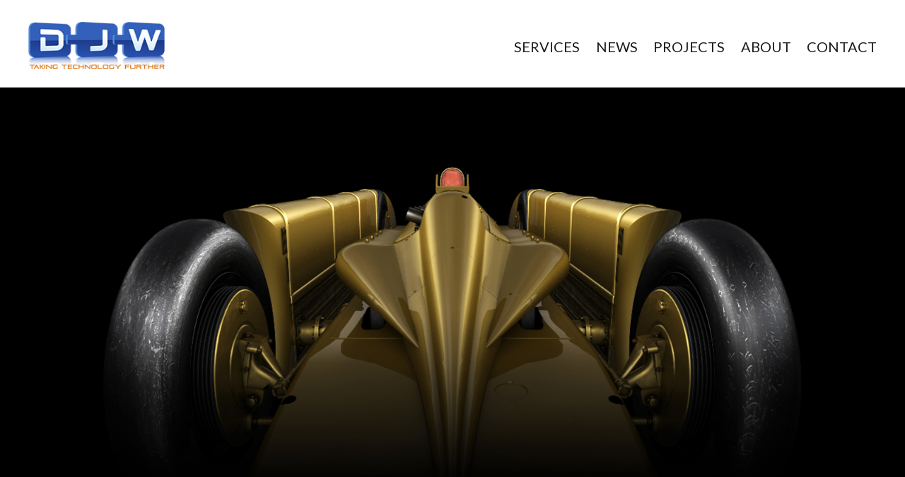

--- FILE ---
content_type: text/html; charset=utf-8
request_url: https://djwillrich.com/national-motor-museum-the-golden-arrow
body_size: 10845
content:
<!DOCTYPE html>
<html xmlns="http://www.w3.org/1999/xhtml" class="j4" xml:lang="en-gb" lang="en-gb" dir="ltr">

<head>
  <!-- Google tag (gtag.js) --> <script async src="https://www.googletagmanager.com/gtag/js?id=G-ERYR40EZRR"></script> <script> window.dataLayer = window.dataLayer || []; function gtag(){dataLayer.push(arguments);} gtag('js', new Date()); gtag('config', 'G-ERYR40EZRR'); </script>
  <meta charset="utf-8">
	<meta name="author" content="Super User">
	<meta name="generator" content="Joomla! - Open Source Content Management">
	<title>National Motor Museum - The Golden Arrow | DJW Projects Ltd</title>
	<link href="/templates/t4_blank/favicon.ico" rel="icon" type="image/vnd.microsoft.icon">
<link href="/plugins/system/t4/themes/base/vendors/font-awesome5/css/all.min.css?3681f0ad24923a72619eab7e183be96a" rel="stylesheet" />
	<link href="/plugins/system/t4/themes/base/vendors/font-awesome/css/font-awesome.min.css?3681f0ad24923a72619eab7e183be96a" rel="stylesheet" />
	<link href="/plugins/system/t4/themes/base/vendors/icomoon/css/icomoon.css?3681f0ad24923a72619eab7e183be96a" rel="stylesheet" />
	<link href="/media/com_minitekwall/css/minitekwall.css?3681f0ad24923a72619eab7e183be96a" rel="stylesheet" />
	<link href="/media/vendor/joomla-custom-elements/css/joomla-alert.min.css?0.2.0" rel="stylesheet" />
	<link href="/media/com_eventgallery/dist/eventgallery.css?v=5.4.8&amp;e=1" rel="stylesheet" />
	<link href="/media/com_eventgallery/dist/responsive-static.css?v=5.4.8&amp;e=1" rel="stylesheet" />
	<link href="https://fonts.googleapis.com/css?family=Lato" rel="stylesheet" />
	<link href="/templates/t4_blank/css/template.css?15075decf54f024619d805172b66ffef" rel="stylesheet" />
	<link href="/media/t4/css/16.css?8b2e1e7d281874c2f3248e6d9a75cc4f" rel="stylesheet" />
	<link href="/templates/t4_blank/local/css/custom.css?72d78c5ce81f058421f7c8c76bdf2802" rel="stylesheet" />
	<style>@media only screen and (min-width:992px)
		{
			#mwall_items_16 .mwall-big {
				height: 600px;
			}
			#mwall_items_16 .mwall-horizontal {
				height: 300px;
			}
			#mwall_items_16 .mwall-vertical {
				height: 600px;
			}
			#mwall_items_16 .mwall-small {
				height: 300px;
			}
		}@media only screen and (min-width:768px) and (max-width:991px)
			{ 
					#mwall_items_16 .mwall-item-inner {
						background-color: rgba(242,242,242,0.00) !important;
					}
					#mwall_items_16 .mwall-item-inner-cont {
						background-color: rgba(242,242,242,0.00) !important;
					}
					#mwall_items_16 .mwall-item {
						height: auto !important;
					}
					#mwall_items_16 .mwall-item-inner {
						position: static;
						width: 100% !important;
					}
					.mwall-masonry #mwall_items_16 .mwall-item-outer-cont .mwall-photo-link {
						z-index: 1;
						width: 100%;
						position: relative;
						display: flex;
						justify-content: center;
						align-items: center;
						overflow: hidden;
						height: 300px !important;
					}
				#mwall_items_16 .mwall-item {
					width: 50.00% !important;
				}
				#mwall_items_16 .mwall-item-inner .mwall-title a,
				#mwall_items_16 .mwall-item-inner .mwall-title span {
					font-size: 18px;
					line-height: 24px;
				}
				#mwall_items_16 .mwall-detail-box h3.mwall-title a,
				#mwall_items_16 .mwall-detail-box h3.mwall-title span {
					color: rgba(26,26,26, 0.9) !important;
				}

				#mwall_items_16 .mwall-detail-box h3.mwall-title a:hover,
				#mwall_items_16 .mwall-detail-box h3.mwall-title a:focus {
					color: rgba(26,26,26, 1) !important;
				}

				#mwall_items_16 .mwall-detail-box .mwall-item-info {
					color: rgba(26,26,26, 0.7) !important;
				}

				#mwall_items_16 .mwall-detail-box .mwall-item-info a {
					color: rgba(26,26,26, 0.8) !important;
				}

				#mwall_items_16 .mwall-detail-box .mwall-item-info a:hover,
				#mwall_items_16 .mwall-detail-box .mwall-item-info a:focus {
					color: rgba(26,26,26, 1) !important;
					border-bottom: 1px dotted rgba(26,26,26, 0.8) !important;
				}

				#mwall_items_16 .mwall-detail-box .mwall-s-desc,
				#mwall_items_16 .mwall-detail-box .mwall-desc,
				#mwall_items_16 .mwall-detail-box .mwall-price,
				#mwall_items_16 .mwall-detail-box .mwall-hits {
					color: rgba(26,26,26, 0.8) !important;
				}

				#mwall_items_16 .mwall-detail-box .mwall-date {
					color: rgba(26,26,26, 0.7) !important;
				}

				#mwall_items_16 .mwall-detail-box .mwall-readmore a {
					color: rgba(26,26,26, 0.7) !important;
					border: 1px solid rgba(26,26,26, 0.7) !important;
				}

				#mwall_items_16 .mwall-detail-box .mwall-readmore a:hover,
				#mwall_items_16 .mwall-detail-box .mwall-readmore a:focus {
					color: rgba(26,26,26, 1) !important;
					border: 1px solid rgba(26,26,26, 1) !important;
				}}@media only screen and (min-width:768px) and (max-width:991px)
				{
					#mwall_items_16 .mwall-detail-box {
						display: block !important;
					}
				}@media only screen and (min-width:768px) and (max-width:991px)
				{
					#mwall_items_16 .mwall-detail-box .mwall-title {
						display: block !important;
					}
				}@media only screen and (min-width:768px) and (max-width:991px)
				{
					#mwall_items_16 .mwall-detail-box .mwall-desc {
						display: none !important;
					}
				}@media only screen and (min-width:768px) and (max-width:991px)
				{
					#mwall_items_16 .mwall-detail-box .mwall-date {
						display: none !important;
					}
				}@media only screen and (min-width:768px) and (max-width:991px)
				{
					#mwall_items_16 .mwall-detail-box .mwall-item-category {
						display: none !important;
					}
				}@media only screen and (min-width:768px) and (max-width:991px)
				{
					#mwall_items_16 .mwall-detail-box .mwall-item-author {
						display: none !important;
					}
				}@media only screen and (min-width:768px) and (max-width:991px)
				{
					#mwall_items_16 .mwall-detail-box .mwall-item-tags {
						display: none !important;
					}
				}@media only screen and (min-width:768px) and (max-width:991px)
				{
					#mwall_items_16 .mwall-detail-box .mwall-hits {
						display: none !important;
					}
				}@media only screen and (min-width:768px) and (max-width:991px)
				{
					#mwall_items_16 .mwall-detail-box .mwall-readmore {
						display: none !important;
					}
				}@media only screen and (min-width:550px) and (max-width:767px)
			{ 
					#mwall_items_16 .mwall-item-inner {
						background-color: rgba(242,242,242,0.00) !important;
					}
					#mwall_items_16 .mwall-item-inner-cont {
						background-color: rgba(242,242,242,0.00) !important;
					}
					#mwall_items_16 .mwall-item {
						height: auto !important;
					}
					#mwall_items_16 .mwall-item-inner {
						position: static;
						width: 100% !important;
					}
					.mwall-masonry #mwall_items_16 .mwall-item-outer-cont .mwall-photo-link {
						z-index: 1;
						width: 100%;
						position: relative;
						display: flex;
						justify-content: center;
						align-items: center;
						overflow: hidden;
						height: 300px !important;
					}
				#mwall_items_16 .mwall-item {
					width: 50.00% !important;
				}
				#mwall_items_16 .mwall-item-inner .mwall-title a,
				#mwall_items_16 .mwall-item-inner .mwall-title span {
					font-size: 18px !important;
					line-height: 24px;
				}
				#mwall_items_16 .mwall-detail-box h3.mwall-title a,
				#mwall_items_16 .mwall-detail-box h3.mwall-title span {
					color: rgba(26,26,26, 0.9) !important;
				}

				#mwall_items_16 .mwall-detail-box h3.mwall-title a:hover,
				#mwall_items_16 .mwall-detail-box h3.mwall-title a:focus {
					color: rgba(26,26,26, 1) !important;
				}

				#mwall_items_16 .mwall-detail-box .mwall-item-info {
					color: rgba(26,26,26, 0.7) !important;
				}

				#mwall_items_16 .mwall-detail-box .mwall-item-info a {
					color: rgba(26,26,26, 0.8) !important;
				}

				#mwall_items_16 .mwall-detail-box .mwall-item-info a:hover,
				#mwall_items_16 .mwall-detail-box .mwall-item-info a:focus {
					color: rgba(26,26,26, 1) !important;
					border-bottom: 1px dotted rgba(26,26,26, 0.8) !important;
				}

				#mwall_items_16 .mwall-detail-box .mwall-s-desc,
				#mwall_items_16 .mwall-detail-box .mwall-desc,
				#mwall_items_16 .mwall-detail-box .mwall-price,
				#mwall_items_16 .mwall-detail-box .mwall-hits {
					color: rgba(26,26,26, 0.8) !important;
				}

				#mwall_items_16 .mwall-detail-box .mwall-date {
					color: rgba(26,26,26, 0.7) !important;
				}

				#mwall_items_16 .mwall-detail-box .mwall-readmore a {
					color: rgba(26,26,26, 0.7) !important;
					border: 1px solid rgba(26,26,26, 0.7) !important;
				}

				#mwall_items_16 .mwall-detail-box .mwall-readmore a:hover,
				#mwall_items_16 .mwall-detail-box .mwall-readmore a:focus {
					color: rgba(26,26,26, 1) !important;
					border: 1px solid rgba(26,26,26, 1) !important;
				}}@media only screen and (min-width:550px) and (max-width:767px)
				{
					#mwall_items_16 .mwall-detail-box {
						display: block !important;
					}
				}@media only screen and (min-width:550px) and (max-width:767px)
				{
					#mwall_items_16 .mwall-detail-box .mwall-title {
						display: block !important;
					}
				}@media only screen and (min-width:550px) and (max-width:767px)
				{
					#mwall_items_16 .mwall-detail-box .mwall-desc {
						display: none !important;
					}
				}@media only screen and (min-width:550px) and (max-width:767px)
				{
					#mwall_items_16 .mwall-detail-box .mwall-date {
						display: none !important;
					}
				}@media only screen and (min-width:550px) and (max-width:767px)
				{
					#mwall_items_16 .mwall-detail-box .mwall-item-category {
						display: none !important;
					}
				}@media only screen and (min-width:550px) and (max-width:767px)
				{
					#mwall_items_16 .mwall-detail-box .mwall-item-author {
						display: none !important;
					}
				}@media only screen and (min-width:550px) and (max-width:767px)
				{
					#mwall_items_16 .mwall-detail-box .mwall-item-tags {
						display: none !important;
					}
				}@media only screen and (min-width:550px) and (max-width:767px)
				{
					#mwall_items_16 .mwall-detail-box .mwall-hits {
						display: none !important;
					}
				}@media only screen and (min-width:550px) and (max-width:767px)
				{
					#mwall_items_16 .mwall-detail-box .mwall-readmore {
						display: none !important;
					}
				}@media only screen and (min-width:320px) and (max-width:549px)
			{ 
					#mwall_items_16 .mwall-item-inner {
						background-color: rgba(242,242,242,0.00) !important;
					}
					#mwall_items_16 .mwall-item-inner-cont {
						background-color: rgba(242,242,242,0.00) !important;
					}
					#mwall_items_16 .mwall-item {
						height: auto !important;
					}
					#mwall_items_16 .mwall-item-inner {
						position: static;
						width: 100% !important;
					}
					.mwall-masonry #mwall_items_16 .mwall-item-outer-cont .mwall-photo-link {
						z-index: 1;
						width: 100%;
						position: relative;
						display: flex;
						justify-content: center;
						align-items: center;
						overflow: hidden;
						height: 300px !important;
					}
				#mwall_items_16 .mwall-item {
					width: 100.00% !important;
				}
				#mwall_items_16 .mwall-item-inner .mwall-title a,
				#mwall_items_16 .mwall-item-inner .mwall-title span {
					font-size: 18px;
					line-height: 24px;
				}
				#mwall_items_16 .mwall-detail-box h3.mwall-title a,
				#mwall_items_16 .mwall-detail-box h3.mwall-title span {
					color: rgba(26,26,26, 0.9) !important;
				}

				#mwall_items_16 .mwall-detail-box h3.mwall-title a:hover,
				#mwall_items_16 .mwall-detail-box h3.mwall-title a:focus {
					color: rgba(26,26,26, 1) !important;
				}

				#mwall_items_16 .mwall-detail-box .mwall-item-info {
					color: rgba(26,26,26, 0.7) !important;
				}

				#mwall_items_16 .mwall-detail-box .mwall-item-info a {
					color: rgba(26,26,26, 0.8) !important;
				}

				#mwall_items_16 .mwall-detail-box .mwall-item-info a:hover,
				#mwall_items_16 .mwall-detail-box .mwall-item-info a:focus {
					color: rgba(26,26,26, 1) !important;
					border-bottom: 1px dotted rgba(26,26,26, 0.8) !important;
				}

				#mwall_items_16 .mwall-detail-box .mwall-s-desc,
				#mwall_items_16 .mwall-detail-box .mwall-desc,
				#mwall_items_16 .mwall-detail-box .mwall-price,
				#mwall_items_16 .mwall-detail-box .mwall-hits {
					color: rgba(26,26,26, 0.8) !important;
				}

				#mwall_items_16 .mwall-detail-box .mwall-date {
					color: rgba(26,26,26, 0.7) !important;
				}

				#mwall_items_16 .mwall-detail-box .mwall-readmore a {
					color: rgba(26,26,26, 0.7) !important;
					border: 1px solid rgba(26,26,26, 0.7) !important;
				}

				#mwall_items_16 .mwall-detail-box .mwall-readmore a:hover,
				#mwall_items_16 .mwall-detail-box .mwall-readmore a:focus {
					color: rgba(26,26,26, 1) !important;
					border: 1px solid rgba(26,26,26, 1) !important;
				}}@media only screen and (min-width:320px) and (max-width:549px)
				{
					#mwall_items_16 .mwall-detail-box {
						display: block !important;
					}
				}@media only screen and (min-width:320px) and (max-width:549px)
				{
					#mwall_items_16 .mwall-detail-box .mwall-title {
						display: block !important;
					}
				}@media only screen and (min-width:320px) and (max-width:549px)
				{
					#mwall_items_16 .mwall-detail-box .mwall-desc {
						display: none !important;
					}
				}@media only screen and (min-width:320px) and (max-width:549px)
				{
					#mwall_items_16 .mwall-detail-box .mwall-date {
						display: none !important;
					}
				}@media only screen and (min-width:320px) and (max-width:549px)
				{
					#mwall_items_16 .mwall-detail-box .mwall-item-category {
						display: none !important;
					}
				}@media only screen and (min-width:320px) and (max-width:549px)
				{
					#mwall_items_16 .mwall-detail-box .mwall-item-author {
						display: none !important;
					}
				}@media only screen and (min-width:320px) and (max-width:549px)
				{
					#mwall_items_16 .mwall-detail-box .mwall-item-tags {
						display: none !important;
					}
				}@media only screen and (min-width:320px) and (max-width:549px)
				{
					#mwall_items_16 .mwall-detail-box .mwall-hits {
						display: none !important;
					}
				}@media only screen and (min-width:320px) and (max-width:549px)
				{
					#mwall_items_16 .mwall-detail-box .mwall-readmore {
						display: none !important;
					}
				}@media only screen and (max-width:319px)
			{ 
					#mwall_items_16 .mwall-item-inner {
						background-color: rgba(242,242,242,0.00) !important;
					}
					#mwall_items_16 .mwall-item-inner-cont {
						background-color: rgba(242,242,242,0.00) !important;
					}
					#mwall_items_16 .mwall-item {
						height: auto !important;
					}
					#mwall_items_16 .mwall-item-inner {
						position: static;
						width: 100% !important;
					}
					.mwall-masonry #mwall_items_16 .mwall-item-outer-cont .mwall-photo-link {
						z-index: 1;
						width: 100%;
						position: relative;
						display: flex;
						justify-content: center;
						align-items: center;
						overflow: hidden;
						height: 300px !important;
					}
				#mwall_items_16 .mwall-item {
					width: 100.00% !important;
				}
				#mwall_items_16 .mwall-item-inner .mwall-title a,
				#mwall_items_16 .mwall-item-inner .mwall-title span {
					font-size: 18px;
					line-height: 24px;
				}
				#mwall_items_16 .mwall-detail-box h3.mwall-title a,
				#mwall_items_16 .mwall-detail-box h3.mwall-title span {
					color: rgba(26,26,26, 0.9) !important;
				}

				#mwall_items_16 .mwall-detail-box h3.mwall-title a:hover,
				#mwall_items_16 .mwall-detail-box h3.mwall-title a:focus {
					color: rgba(26,26,26, 1) !important;
				}

				#mwall_items_16 .mwall-detail-box .mwall-item-info {
					color: rgba(26,26,26, 0.7) !important;
				}

				#mwall_items_16 .mwall-detail-box .mwall-item-info a {
					color: rgba(26,26,26, 0.8) !important;
				}

				#mwall_items_16 .mwall-detail-box .mwall-item-info a:hover,
				#mwall_items_16 .mwall-detail-box .mwall-item-info a:focus {
					color: rgba(26,26,26, 1) !important;
					border-bottom: 1px dotted rgba(26,26,26, 0.8) !important;
				}

				#mwall_items_16 .mwall-detail-box .mwall-s-desc,
				#mwall_items_16 .mwall-detail-box .mwall-desc,
				#mwall_items_16 .mwall-detail-box .mwall-price,
				#mwall_items_16 .mwall-detail-box .mwall-hits {
					color: rgba(26,26,26, 0.8) !important;
				}

				#mwall_items_16 .mwall-detail-box .mwall-date {
					color: rgba(26,26,26, 0.7) !important;
				}

				#mwall_items_16 .mwall-detail-box .mwall-readmore a {
					color: rgba(26,26,26, 0.7) !important;
					border: 1px solid rgba(26,26,26, 0.7) !important;
				}

				#mwall_items_16 .mwall-detail-box .mwall-readmore a:hover,
				#mwall_items_16 .mwall-detail-box .mwall-readmore a:focus {
					color: rgba(26,26,26, 1) !important;
					border: 1px solid rgba(26,26,26, 1) !important;
				}}@media only screen and (max-width:319px)
				{
					#mwall_items_16 .mwall-detail-box {
						display: block !important;
					}
				}@media only screen and (max-width:319px)
				{
					#mwall_items_16 .mwall-detail-box .mwall-title {
						display: block !important;
					}
				}@media only screen and (max-width:319px)
				{
					#mwall_items_16 .mwall-detail-box .mwall-desc {
						display: none !important;
					}
				}@media only screen and (max-width:319px)
				{
					#mwall_items_16 .mwall-detail-box .mwall-date {
						display: none !important;
					}
				}@media only screen and (max-width:319px)
				{
					#mwall_items_16 .mwall-detail-box .mwall-item-category {
						display: none !important;
					}
				}@media only screen and (max-width:319px)
				{
					#mwall_items_16 .mwall-detail-box .mwall-item-author {
						display: none !important;
					}
				}@media only screen and (max-width:319px)
				{
					#mwall_items_16 .mwall-detail-box .mwall-item-tags {
						display: none !important;
					}
				}@media only screen and (max-width:319px)
				{
					#mwall_items_16 .mwall-detail-box .mwall-hits {
						display: none !important;
					}
				}@media only screen and (max-width:319px)
				{
					#mwall_items_16 .mwall-detail-box .mwall-readmore {
						display: none !important;
					}
				}
			#mwall_items_16 .mwall-item-inner-cont {
				background-color: rgba(242,242,242,0.00);
			}</style>
	<style>
		#mwall_items_16 .mwall-detail-box h3.mwall-title a,
		#mwall_items_16 .mwall-detail-box h3.mwall-title span {
			color: rgba(26,26,26, 0.9);
		}

		#mwall_items_16 .mwall-detail-box h3.mwall-title a:hover,
		#mwall_items_16 .mwall-detail-box h3.mwall-title a:focus {
			color: rgba(26,26,26, 1);
		}

		#mwall_items_16 .mwall-detail-box .mwall-item-info {
			color: rgba(26,26,26, 0.7);
		}

		#mwall_items_16 .mwall-detail-box .mwall-item-info a {
			color: rgba(26,26,26, 0.8);
		}

		#mwall_items_16 .mwall-detail-box .mwall-item-info a:hover,
		#mwall_items_16 .mwall-detail-box .mwall-item-info a:focus {
			color: rgba(26,26,26, 1);
			border-bottom: 1px dotted rgba(26,26,26, 0.8);
		}

		#mwall_items_16 .mwall-detail-box .mwall-s-desc,
		#mwall_items_16 .mwall-detail-box .mwall-desc,
		#mwall_items_16 .mwall-detail-box .mwall-price,
		#mwall_items_16 .mwall-detail-box .mwall-hits {
			color: rgba(26,26,26, 0.8);
		}

		#mwall_items_16 .mwall-detail-box .mwall-date {
			color: rgba(26,26,26, 0.7);
		}

		#mwall_items_16 .mwall-detail-box .mwall-readmore a {
			color: rgba(26,26,26, 0.7);
			border: 1px solid rgba(26,26,26, 0.7);
		}

		#mwall_items_16 .mwall-detail-box .mwall-readmore a:hover,
		#mwall_items_16 .mwall-detail-box .mwall-readmore a:focus {
			color: rgba(26,26,26, 1);
			border: 1px solid rgba(26,26,26, 1);
		}
			#mwall_items_16 .mwall-big .mwall-detail-box .mwall-desc {
				display: none;
			}
			#mwall_items_16 .mwall-big .mwall-detail-box .mwall-date {
				display: none;
			}
			#mwall_items_16 .mwall-big .mwall-detail-box .mwall-item-category {
				display: none;
			}
			#mwall_items_16 .mwall-big .mwall-detail-box .mwall-item-author {
				display: none;
			}
			#mwall_items_16 .mwall-big .mwall-detail-box .mwall-item-tags {
				display: none;
			}
			#mwall_items_16 .mwall-big .mwall-detail-box .mwall-hits {
				display: none;
			}
			#mwall_items_16 .mwall-big .mwall-detail-box .mwall-readmore {
				display: none;
			}
		#mwall_items_16 .mwall-big .mwall-detail-box h3.mwall-title a,
		#mwall_items_16 .mwall-big .mwall-detail-box h3.mwall-title span {
			color: rgba(26,26,26, 0.9);
		}

		#mwall_items_16 .mwall-big .mwall-detail-box h3.mwall-title a:hover,
		#mwall_items_16 .mwall-big .mwall-detail-box h3.mwall-title a:focus {
			color: rgba(26,26,26, 1);
		}

		#mwall_items_16 .mwall-big .mwall-detail-box .mwall-item-info {
			color: rgba(26,26,26, 0.7);
		}

		#mwall_items_16 .mwall-big .mwall-detail-box .mwall-item-info a {
			color: rgba(26,26,26, 0.8);
		}

		#mwall_items_16 .mwall-big .mwall-detail-box .mwall-item-info a:hover,
		#mwall_items_16 .mwall-big .mwall-detail-box .mwall-item-info a:focus {
			color: rgba(26,26,26, 1);
			border-bottom: 1px dotted rgba(26,26,26, 0.8);
		}

		#mwall_items_16 .mwall-big .mwall-detail-box .mwall-s-desc,
		#mwall_items_16 .mwall-big .mwall-detail-box .mwall-desc,
		#mwall_items_16 .mwall-big .mwall-detail-box .mwall-price,
		#mwall_items_16 .mwall-big .mwall-detail-box .mwall-hits {
			color: rgba(26,26,26, 0.8);
		}

		#mwall_items_16 .mwall-big .mwall-detail-box .mwall-date {
			color: rgba(26,26,26, 0.7);
		}

		#mwall_items_16 .mwall-big .mwall-detail-box .mwall-readmore a {
			color: rgba(26,26,26, 0.7);
			border: 1px solid rgba(26,26,26, 0.7);
		}

		#mwall_items_16 .mwall-big .mwall-detail-box .mwall-readmore a:hover,
		#mwall_items_16 .mwall-big .mwall-detail-box .mwall-readmore a:focus {
			color: rgba(26,26,26, 1);
			border: 1px solid rgba(26,26,26, 1);
		}
		#mwall_items_16 .mwall-big .mwall-item-inner-cont {
			background-color: rgba(242,242,242,0.00);
		}
			#mwall_items_16 .mwall-big .mwall-item-inner {
				background-color: rgba(242,242,242,0.00);
			}
				#mwall_items_16 .mwall-big:hover .mwall-item-inner.mwall-no-image {
					left: -100%;
				}
				#mwall_items_16 .mwall-big .mwall-item-outer-cont .mwall-item-inner {
					bottom: 0;
					left: 0;
					top: 0;
					width: 50%;
					transition: all 0.4s cubic-bezier(0.445, 0.05, 0.55, 0.95);
				}
			#mwall_items_16 .mwall-horizontal .mwall-detail-box .mwall-desc {
				display: none;
			}
			#mwall_items_16 .mwall-horizontal .mwall-detail-box .mwall-date {
				display: none;
			}
			#mwall_items_16 .mwall-horizontal .mwall-detail-box .mwall-item-category {
				display: none;
			}
			#mwall_items_16 .mwall-horizontal .mwall-detail-box .mwall-item-author {
				display: none;
			}
			#mwall_items_16 .mwall-horizontal .mwall-detail-box .mwall-item-tags {
				display: none;
			}
			#mwall_items_16 .mwall-horizontal .mwall-detail-box .mwall-hits {
				display: none;
			}
			#mwall_items_16 .mwall-horizontal .mwall-detail-box .mwall-readmore {
				display: none;
			}
		#mwall_items_16 .mwall-horizontal .mwall-detail-box h3.mwall-title a,
		#mwall_items_16 .mwall-horizontal .mwall-detail-box h3.mwall-title span {
			color: rgba(26,26,26, 0.9);
		}

		#mwall_items_16 .mwall-horizontal .mwall-detail-box h3.mwall-title a:hover,
		#mwall_items_16 .mwall-horizontal .mwall-detail-box h3.mwall-title a:focus {
			color: rgba(26,26,26, 1);
		}

		#mwall_items_16 .mwall-horizontal .mwall-detail-box .mwall-item-info {
			color: rgba(26,26,26, 0.7);
		}

		#mwall_items_16 .mwall-horizontal .mwall-detail-box .mwall-item-info a {
			color: rgba(26,26,26, 0.8);
		}

		#mwall_items_16 .mwall-horizontal .mwall-detail-box .mwall-item-info a:hover,
		#mwall_items_16 .mwall-horizontal .mwall-detail-box .mwall-item-info a:focus {
			color: rgba(26,26,26, 1);
			border-bottom: 1px dotted rgba(26,26,26, 0.8);
		}

		#mwall_items_16 .mwall-horizontal .mwall-detail-box .mwall-s-desc,
		#mwall_items_16 .mwall-horizontal .mwall-detail-box .mwall-desc,
		#mwall_items_16 .mwall-horizontal .mwall-detail-box .mwall-price,
		#mwall_items_16 .mwall-horizontal .mwall-detail-box .mwall-hits {
			color: rgba(26,26,26, 0.8);
		}

		#mwall_items_16 .mwall-horizontal .mwall-detail-box .mwall-date {
			color: rgba(26,26,26, 0.7);
		}

		#mwall_items_16 .mwall-horizontal .mwall-detail-box .mwall-readmore a {
			color: rgba(26,26,26, 0.7);
			border: 1px solid rgba(26,26,26, 0.7);
		}

		#mwall_items_16 .mwall-horizontal .mwall-detail-box .mwall-readmore a:hover,
		#mwall_items_16 .mwall-horizontal .mwall-detail-box .mwall-readmore a:focus {
			color: rgba(26,26,26, 1);
			border: 1px solid rgba(26,26,26, 1);
		}
		#mwall_items_16 .mwall-horizontal .mwall-item-inner-cont {
			background-color: rgba(242,242,242,0.00);
		}
			#mwall_items_16 .mwall-horizontal .mwall-item-inner {
				background-color: rgba(242,242,242,0.00);
			}
				#mwall_items_16 .mwall-horizontal:hover .mwall-item-inner.mwall-no-image {
					left: -100%;
				}
				#mwall_items_16 .mwall-horizontal .mwall-item-outer-cont .mwall-item-inner {
					bottom: 0;
					left: 0;
					top: 0;
					width: 50%;
					transition: all 0.4s cubic-bezier(0.445, 0.05, 0.55, 0.95);
				}
			#mwall_items_16 .mwall-vertical .mwall-detail-box .mwall-desc {
				display: none;
			}
			#mwall_items_16 .mwall-vertical .mwall-detail-box .mwall-date {
				display: none;
			}
			#mwall_items_16 .mwall-vertical .mwall-detail-box .mwall-item-category {
				display: none;
			}
			#mwall_items_16 .mwall-vertical .mwall-detail-box .mwall-item-author {
				display: none;
			}
			#mwall_items_16 .mwall-vertical .mwall-detail-box .mwall-item-tags {
				display: none;
			}
			#mwall_items_16 .mwall-vertical .mwall-detail-box .mwall-hits {
				display: none;
			}
			#mwall_items_16 .mwall-vertical .mwall-detail-box .mwall-readmore {
				display: none;
			}
		#mwall_items_16 .mwall-vertical .mwall-detail-box h3.mwall-title a,
		#mwall_items_16 .mwall-vertical .mwall-detail-box h3.mwall-title span {
			color: rgba(26,26,26, 0.9);
		}

		#mwall_items_16 .mwall-vertical .mwall-detail-box h3.mwall-title a:hover,
		#mwall_items_16 .mwall-vertical .mwall-detail-box h3.mwall-title a:focus {
			color: rgba(26,26,26, 1);
		}

		#mwall_items_16 .mwall-vertical .mwall-detail-box .mwall-item-info {
			color: rgba(26,26,26, 0.7);
		}

		#mwall_items_16 .mwall-vertical .mwall-detail-box .mwall-item-info a {
			color: rgba(26,26,26, 0.8);
		}

		#mwall_items_16 .mwall-vertical .mwall-detail-box .mwall-item-info a:hover,
		#mwall_items_16 .mwall-vertical .mwall-detail-box .mwall-item-info a:focus {
			color: rgba(26,26,26, 1);
			border-bottom: 1px dotted rgba(26,26,26, 0.8);
		}

		#mwall_items_16 .mwall-vertical .mwall-detail-box .mwall-s-desc,
		#mwall_items_16 .mwall-vertical .mwall-detail-box .mwall-desc,
		#mwall_items_16 .mwall-vertical .mwall-detail-box .mwall-price,
		#mwall_items_16 .mwall-vertical .mwall-detail-box .mwall-hits {
			color: rgba(26,26,26, 0.8);
		}

		#mwall_items_16 .mwall-vertical .mwall-detail-box .mwall-date {
			color: rgba(26,26,26, 0.7);
		}

		#mwall_items_16 .mwall-vertical .mwall-detail-box .mwall-readmore a {
			color: rgba(26,26,26, 0.7);
			border: 1px solid rgba(26,26,26, 0.7);
		}

		#mwall_items_16 .mwall-vertical .mwall-detail-box .mwall-readmore a:hover,
		#mwall_items_16 .mwall-vertical .mwall-detail-box .mwall-readmore a:focus {
			color: rgba(26,26,26, 1);
			border: 1px solid rgba(26,26,26, 1);
		}
		#mwall_items_16 .mwall-vertical .mwall-item-inner-cont {
			background-color: rgba(242,242,242,0.00);
		}
			#mwall_items_16 .mwall-vertical .mwall-item-inner {
				background-color: rgba(242,242,242,0.00);
			}
				#mwall_items_16 .mwall-vertical:hover .mwall-item-inner.mwall-no-image {
					left: -100%;
				}
				#mwall_items_16 .mwall-vertical .mwall-item-outer-cont .mwall-item-inner {
					right: 0;
					left: 0;
					bottom: 0;
					top: auto;
					height: 50%;
					transition: all 0.4s cubic-bezier(0.445, 0.05, 0.55, 0.95);
				}
			#mwall_items_16 .mwall-small .mwall-detail-box .mwall-desc {
				display: none;
			}
			#mwall_items_16 .mwall-small .mwall-detail-box .mwall-date {
				display: none;
			}
			#mwall_items_16 .mwall-small .mwall-detail-box .mwall-item-category {
				display: none;
			}
			#mwall_items_16 .mwall-small .mwall-detail-box .mwall-item-author {
				display: none;
			}
			#mwall_items_16 .mwall-small .mwall-detail-box .mwall-item-tags {
				display: none;
			}
			#mwall_items_16 .mwall-small .mwall-detail-box .mwall-hits {
				display: none;
			}
			#mwall_items_16 .mwall-small .mwall-detail-box .mwall-readmore {
				display: none;
			}
		#mwall_items_16 .mwall-small .mwall-detail-box h3.mwall-title a,
		#mwall_items_16 .mwall-small .mwall-detail-box h3.mwall-title span {
			color: rgba(26,26,26, 0.9);
		}

		#mwall_items_16 .mwall-small .mwall-detail-box h3.mwall-title a:hover,
		#mwall_items_16 .mwall-small .mwall-detail-box h3.mwall-title a:focus {
			color: rgba(26,26,26, 1);
		}

		#mwall_items_16 .mwall-small .mwall-detail-box .mwall-item-info {
			color: rgba(26,26,26, 0.7);
		}

		#mwall_items_16 .mwall-small .mwall-detail-box .mwall-item-info a {
			color: rgba(26,26,26, 0.8);
		}

		#mwall_items_16 .mwall-small .mwall-detail-box .mwall-item-info a:hover,
		#mwall_items_16 .mwall-small .mwall-detail-box .mwall-item-info a:focus {
			color: rgba(26,26,26, 1);
			border-bottom: 1px dotted rgba(26,26,26, 0.8);
		}

		#mwall_items_16 .mwall-small .mwall-detail-box .mwall-s-desc,
		#mwall_items_16 .mwall-small .mwall-detail-box .mwall-desc,
		#mwall_items_16 .mwall-small .mwall-detail-box .mwall-price,
		#mwall_items_16 .mwall-small .mwall-detail-box .mwall-hits {
			color: rgba(26,26,26, 0.8);
		}

		#mwall_items_16 .mwall-small .mwall-detail-box .mwall-date {
			color: rgba(26,26,26, 0.7);
		}

		#mwall_items_16 .mwall-small .mwall-detail-box .mwall-readmore a {
			color: rgba(26,26,26, 0.7);
			border: 1px solid rgba(26,26,26, 0.7);
		}

		#mwall_items_16 .mwall-small .mwall-detail-box .mwall-readmore a:hover,
		#mwall_items_16 .mwall-small .mwall-detail-box .mwall-readmore a:focus {
			color: rgba(26,26,26, 1);
			border: 1px solid rgba(26,26,26, 1);
		}
		#mwall_items_16 .mwall-small .mwall-item-inner-cont {
			background-color: rgba(242,242,242,0.00);
		}
			#mwall_items_16 .mwall-small .mwall-item-inner {
				background-color: rgba(242,242,242,0.00);
			}
				#mwall_items_16 .mwall-small:hover .mwall-item-inner.mwall-no-image {
					left: -100%;
				}
		#mwall_items_16 .mwall-hover-box h3.mwall-title a,
		#mwall_items_16 .mwall-hover-box h3.mwall-title span {
			color: rgba(255,255,255, 0.9);
		}

		#mwall_items_16 .mwall-hover-box h3.mwall-title a:hover,
		#mwall_items_16 .mwall-hover-box h3.mwall-title a:focus {
			color: rgba(255,255,255, 1);
		}

		#mwall_items_16 .mwall-hover-box .mwall-item-info {
			color: rgba(255,255,255, 0.7);
		}

		#mwall_items_16 .mwall-hover-box .mwall-item-info a {
			color: rgba(255,255,255, 0.8);
		}

		#mwall_items_16 .mwall-hover-box .mwall-item-info a:hover,
		#mwall_items_16 .mwall-hover-box .mwall-item-info a:focus {
			color: rgba(255,255,255, 1);
			border-bottom: 1px dotted rgba(255,255,255, 0.8);
		}

		#mwall_items_16 .mwall-hover-box .mwall-s-desc,
		#mwall_items_16 .mwall-hover-box .mwall-desc,
		#mwall_items_16 .mwall-hover-box .mwall-price,
		#mwall_items_16 .mwall-hover-box .mwall-hits {
			color: rgba(255,255,255, 0.8);
		}

		#mwall_items_16 .mwall-hover-box .mwall-date {
			color: rgba(255,255,255, 0.7);
		}

		#mwall_items_16 .mwall-hover-box .mwall-readmore a {
			color: rgba(255,255,255, 0.7);
			border: 1px solid rgba(255,255,255, 0.7);
		}

		#mwall_items_16 .mwall-hover-box .mwall-readmore a:hover,
		#mwall_items_16 .mwall-hover-box .mwall-readmore a:focus {
			color: rgba(255,255,255, 1);
			border: 1px solid rgba(255,255,255, 1);
		}
			#mwall_items_16 .mwall-item-outer-cont .mwall-photo-link {
				transition: all 0.4s cubic-bezier(0.445, 0.05, 0.55, 0.95);
			}
		
				#mwall_items_16 .mwall-item-outer-cont .mwall-photo-link {
					opacity: 1;
				}

				#mwall_items_16 .mwall-item-outer-cont:hover .mwall-photo-link {
					transform: scale(1, 1);
					opacity: 1;
				}
			</style>
	<style>@media only screen and (min-width:992px)
		{
			#mwall_items_12 .mwall-big {
				height: 600px;
			}
			#mwall_items_12 .mwall-horizontal {
				height: 300px;
			}
			#mwall_items_12 .mwall-vertical {
				height: 600px;
			}
			#mwall_items_12 .mwall-small {
				height: 300px;
			}
		}@media only screen and (min-width:768px) and (max-width:991px)
			{ 
					#mwall_items_12 .mwall-item-inner {
						background-color: rgba(255,255,255,0.00) !important;
					}
					#mwall_items_12 .mwall-item-inner-cont {
						background-color: rgba(255,255,255,0.00) !important;
					}
					#mwall_items_12 .mwall-item {
						height: auto !important;
					}
					#mwall_items_12 .mwall-item-inner {
						position: static;
						width: 100% !important;
					}
					.mwall-masonry #mwall_items_12 .mwall-item-outer-cont .mwall-photo-link {
						z-index: 1;
						width: 100%;
						position: relative;
						display: flex;
						justify-content: center;
						align-items: center;
						overflow: hidden;
						height: 300px !important;
					}
				#mwall_items_12 .mwall-item {
					width: 50.00% !important;
				}
				#mwall_items_12 .mwall-item-inner .mwall-title a,
				#mwall_items_12 .mwall-item-inner .mwall-title span {
					font-size: 18px;
					line-height: 24px;
				}
				#mwall_items_12 .mwall-detail-box h3.mwall-title a,
				#mwall_items_12 .mwall-detail-box h3.mwall-title span {
					color: rgba(255,255,255, 0.9) !important;
				}

				#mwall_items_12 .mwall-detail-box h3.mwall-title a:hover,
				#mwall_items_12 .mwall-detail-box h3.mwall-title a:focus {
					color: rgba(255,255,255, 1) !important;
				}

				#mwall_items_12 .mwall-detail-box .mwall-item-info {
					color: rgba(255,255,255, 0.7) !important;
				}

				#mwall_items_12 .mwall-detail-box .mwall-item-info a {
					color: rgba(255,255,255, 0.8) !important;
				}

				#mwall_items_12 .mwall-detail-box .mwall-item-info a:hover,
				#mwall_items_12 .mwall-detail-box .mwall-item-info a:focus {
					color: rgba(255,255,255, 1) !important;
					border-bottom: 1px dotted rgba(255,255,255, 0.8) !important;
				}

				#mwall_items_12 .mwall-detail-box .mwall-s-desc,
				#mwall_items_12 .mwall-detail-box .mwall-desc,
				#mwall_items_12 .mwall-detail-box .mwall-price,
				#mwall_items_12 .mwall-detail-box .mwall-hits {
					color: rgba(255,255,255, 0.8) !important;
				}

				#mwall_items_12 .mwall-detail-box .mwall-date {
					color: rgba(255,255,255, 0.7) !important;
				}

				#mwall_items_12 .mwall-detail-box .mwall-readmore a {
					color: rgba(255,255,255, 0.7) !important;
					border: 1px solid rgba(255,255,255, 0.7) !important;
				}

				#mwall_items_12 .mwall-detail-box .mwall-readmore a:hover,
				#mwall_items_12 .mwall-detail-box .mwall-readmore a:focus {
					color: rgba(255,255,255, 1) !important;
					border: 1px solid rgba(255,255,255, 1) !important;
				}}@media only screen and (min-width:768px) and (max-width:991px)
				{
					#mwall_items_12 .mwall-detail-box {
						display: block !important;
					}
				}@media only screen and (min-width:768px) and (max-width:991px)
				{
					#mwall_items_12 .mwall-detail-box .mwall-title {
						display: block !important;
					}
				}@media only screen and (min-width:768px) and (max-width:991px)
				{
					#mwall_items_12 .mwall-detail-box .mwall-desc {
						display: none !important;
					}
				}@media only screen and (min-width:768px) and (max-width:991px)
				{
					#mwall_items_12 .mwall-detail-box .mwall-date {
						display: none !important;
					}
				}@media only screen and (min-width:768px) and (max-width:991px)
				{
					#mwall_items_12 .mwall-detail-box .mwall-item-category {
						display: none !important;
					}
				}@media only screen and (min-width:768px) and (max-width:991px)
				{
					#mwall_items_12 .mwall-detail-box .mwall-item-author {
						display: none !important;
					}
				}@media only screen and (min-width:768px) and (max-width:991px)
				{
					#mwall_items_12 .mwall-detail-box .mwall-item-tags {
						display: none !important;
					}
				}@media only screen and (min-width:768px) and (max-width:991px)
				{
					#mwall_items_12 .mwall-detail-box .mwall-hits {
						display: none !important;
					}
				}@media only screen and (min-width:768px) and (max-width:991px)
				{
					#mwall_items_12 .mwall-detail-box .mwall-readmore {
						display: none !important;
					}
				}@media only screen and (min-width:550px) and (max-width:767px)
			{ 
					#mwall_items_12 .mwall-item-inner {
						background-color: rgba(255,255,255,0.00) !important;
					}
					#mwall_items_12 .mwall-item-inner-cont {
						background-color: rgba(255,255,255,0.00) !important;
					}
					#mwall_items_12 .mwall-item {
						height: auto !important;
					}
					#mwall_items_12 .mwall-item-inner {
						position: static;
						width: 100% !important;
					}
					.mwall-masonry #mwall_items_12 .mwall-item-outer-cont .mwall-photo-link {
						z-index: 1;
						width: 100%;
						position: relative;
						display: flex;
						justify-content: center;
						align-items: center;
						overflow: hidden;
						height: 300px !important;
					}
				#mwall_items_12 .mwall-item {
					width: 50.00% !important;
				}
				#mwall_items_12 .mwall-item-inner .mwall-title a,
				#mwall_items_12 .mwall-item-inner .mwall-title span {
					font-size: 18px !important;
					line-height: 24px;
				}
				#mwall_items_12 .mwall-detail-box h3.mwall-title a,
				#mwall_items_12 .mwall-detail-box h3.mwall-title span {
					color: rgba(255,255,255, 0.9) !important;
				}

				#mwall_items_12 .mwall-detail-box h3.mwall-title a:hover,
				#mwall_items_12 .mwall-detail-box h3.mwall-title a:focus {
					color: rgba(255,255,255, 1) !important;
				}

				#mwall_items_12 .mwall-detail-box .mwall-item-info {
					color: rgba(255,255,255, 0.7) !important;
				}

				#mwall_items_12 .mwall-detail-box .mwall-item-info a {
					color: rgba(255,255,255, 0.8) !important;
				}

				#mwall_items_12 .mwall-detail-box .mwall-item-info a:hover,
				#mwall_items_12 .mwall-detail-box .mwall-item-info a:focus {
					color: rgba(255,255,255, 1) !important;
					border-bottom: 1px dotted rgba(255,255,255, 0.8) !important;
				}

				#mwall_items_12 .mwall-detail-box .mwall-s-desc,
				#mwall_items_12 .mwall-detail-box .mwall-desc,
				#mwall_items_12 .mwall-detail-box .mwall-price,
				#mwall_items_12 .mwall-detail-box .mwall-hits {
					color: rgba(255,255,255, 0.8) !important;
				}

				#mwall_items_12 .mwall-detail-box .mwall-date {
					color: rgba(255,255,255, 0.7) !important;
				}

				#mwall_items_12 .mwall-detail-box .mwall-readmore a {
					color: rgba(255,255,255, 0.7) !important;
					border: 1px solid rgba(255,255,255, 0.7) !important;
				}

				#mwall_items_12 .mwall-detail-box .mwall-readmore a:hover,
				#mwall_items_12 .mwall-detail-box .mwall-readmore a:focus {
					color: rgba(255,255,255, 1) !important;
					border: 1px solid rgba(255,255,255, 1) !important;
				}}@media only screen and (min-width:550px) and (max-width:767px)
				{
					#mwall_items_12 .mwall-detail-box {
						display: block !important;
					}
				}@media only screen and (min-width:550px) and (max-width:767px)
				{
					#mwall_items_12 .mwall-detail-box .mwall-title {
						display: block !important;
					}
				}@media only screen and (min-width:550px) and (max-width:767px)
				{
					#mwall_items_12 .mwall-detail-box .mwall-desc {
						display: none !important;
					}
				}@media only screen and (min-width:550px) and (max-width:767px)
				{
					#mwall_items_12 .mwall-detail-box .mwall-date {
						display: none !important;
					}
				}@media only screen and (min-width:550px) and (max-width:767px)
				{
					#mwall_items_12 .mwall-detail-box .mwall-item-category {
						display: none !important;
					}
				}@media only screen and (min-width:550px) and (max-width:767px)
				{
					#mwall_items_12 .mwall-detail-box .mwall-item-author {
						display: none !important;
					}
				}@media only screen and (min-width:550px) and (max-width:767px)
				{
					#mwall_items_12 .mwall-detail-box .mwall-item-tags {
						display: none !important;
					}
				}@media only screen and (min-width:550px) and (max-width:767px)
				{
					#mwall_items_12 .mwall-detail-box .mwall-hits {
						display: none !important;
					}
				}@media only screen and (min-width:550px) and (max-width:767px)
				{
					#mwall_items_12 .mwall-detail-box .mwall-readmore {
						display: none !important;
					}
				}@media only screen and (min-width:320px) and (max-width:549px)
			{ 
					#mwall_items_12 .mwall-item-inner {
						background-color: rgba(255,255,255,0.00) !important;
					}
					#mwall_items_12 .mwall-item-inner-cont {
						background-color: rgba(255,255,255,0.00) !important;
					}
					#mwall_items_12 .mwall-item {
						height: auto !important;
					}
					#mwall_items_12 .mwall-item-inner {
						position: static;
						width: 100% !important;
					}
					.mwall-masonry #mwall_items_12 .mwall-item-outer-cont .mwall-photo-link {
						z-index: 1;
						width: 100%;
						position: relative;
						display: flex;
						justify-content: center;
						align-items: center;
						overflow: hidden;
						height: 300px !important;
					}
				#mwall_items_12 .mwall-item {
					width: 100.00% !important;
				}
				#mwall_items_12 .mwall-item-inner .mwall-title a,
				#mwall_items_12 .mwall-item-inner .mwall-title span {
					font-size: 18px;
					line-height: 24px;
				}
				#mwall_items_12 .mwall-detail-box h3.mwall-title a,
				#mwall_items_12 .mwall-detail-box h3.mwall-title span {
					color: rgba(255,255,255, 0.9) !important;
				}

				#mwall_items_12 .mwall-detail-box h3.mwall-title a:hover,
				#mwall_items_12 .mwall-detail-box h3.mwall-title a:focus {
					color: rgba(255,255,255, 1) !important;
				}

				#mwall_items_12 .mwall-detail-box .mwall-item-info {
					color: rgba(255,255,255, 0.7) !important;
				}

				#mwall_items_12 .mwall-detail-box .mwall-item-info a {
					color: rgba(255,255,255, 0.8) !important;
				}

				#mwall_items_12 .mwall-detail-box .mwall-item-info a:hover,
				#mwall_items_12 .mwall-detail-box .mwall-item-info a:focus {
					color: rgba(255,255,255, 1) !important;
					border-bottom: 1px dotted rgba(255,255,255, 0.8) !important;
				}

				#mwall_items_12 .mwall-detail-box .mwall-s-desc,
				#mwall_items_12 .mwall-detail-box .mwall-desc,
				#mwall_items_12 .mwall-detail-box .mwall-price,
				#mwall_items_12 .mwall-detail-box .mwall-hits {
					color: rgba(255,255,255, 0.8) !important;
				}

				#mwall_items_12 .mwall-detail-box .mwall-date {
					color: rgba(255,255,255, 0.7) !important;
				}

				#mwall_items_12 .mwall-detail-box .mwall-readmore a {
					color: rgba(255,255,255, 0.7) !important;
					border: 1px solid rgba(255,255,255, 0.7) !important;
				}

				#mwall_items_12 .mwall-detail-box .mwall-readmore a:hover,
				#mwall_items_12 .mwall-detail-box .mwall-readmore a:focus {
					color: rgba(255,255,255, 1) !important;
					border: 1px solid rgba(255,255,255, 1) !important;
				}}@media only screen and (min-width:320px) and (max-width:549px)
				{
					#mwall_items_12 .mwall-detail-box {
						display: block !important;
					}
				}@media only screen and (min-width:320px) and (max-width:549px)
				{
					#mwall_items_12 .mwall-detail-box .mwall-title {
						display: block !important;
					}
				}@media only screen and (min-width:320px) and (max-width:549px)
				{
					#mwall_items_12 .mwall-detail-box .mwall-desc {
						display: none !important;
					}
				}@media only screen and (min-width:320px) and (max-width:549px)
				{
					#mwall_items_12 .mwall-detail-box .mwall-date {
						display: none !important;
					}
				}@media only screen and (min-width:320px) and (max-width:549px)
				{
					#mwall_items_12 .mwall-detail-box .mwall-item-category {
						display: none !important;
					}
				}@media only screen and (min-width:320px) and (max-width:549px)
				{
					#mwall_items_12 .mwall-detail-box .mwall-item-author {
						display: none !important;
					}
				}@media only screen and (min-width:320px) and (max-width:549px)
				{
					#mwall_items_12 .mwall-detail-box .mwall-item-tags {
						display: none !important;
					}
				}@media only screen and (min-width:320px) and (max-width:549px)
				{
					#mwall_items_12 .mwall-detail-box .mwall-hits {
						display: none !important;
					}
				}@media only screen and (min-width:320px) and (max-width:549px)
				{
					#mwall_items_12 .mwall-detail-box .mwall-readmore {
						display: none !important;
					}
				}@media only screen and (max-width:319px)
			{ 
					#mwall_items_12 .mwall-item-inner {
						background-color: rgba(255,255,255,0.00) !important;
					}
					#mwall_items_12 .mwall-item-inner-cont {
						background-color: rgba(255,255,255,0.00) !important;
					}
					#mwall_items_12 .mwall-item {
						height: auto !important;
					}
					#mwall_items_12 .mwall-item-inner {
						position: static;
						width: 100% !important;
					}
					.mwall-masonry #mwall_items_12 .mwall-item-outer-cont .mwall-photo-link {
						z-index: 1;
						width: 100%;
						position: relative;
						display: flex;
						justify-content: center;
						align-items: center;
						overflow: hidden;
						height: 300px !important;
					}
				#mwall_items_12 .mwall-item {
					width: 100.00% !important;
				}
				#mwall_items_12 .mwall-item-inner .mwall-title a,
				#mwall_items_12 .mwall-item-inner .mwall-title span {
					font-size: 18px;
					line-height: 24px;
				}
				#mwall_items_12 .mwall-detail-box h3.mwall-title a,
				#mwall_items_12 .mwall-detail-box h3.mwall-title span {
					color: rgba(255,255,255, 0.9) !important;
				}

				#mwall_items_12 .mwall-detail-box h3.mwall-title a:hover,
				#mwall_items_12 .mwall-detail-box h3.mwall-title a:focus {
					color: rgba(255,255,255, 1) !important;
				}

				#mwall_items_12 .mwall-detail-box .mwall-item-info {
					color: rgba(255,255,255, 0.7) !important;
				}

				#mwall_items_12 .mwall-detail-box .mwall-item-info a {
					color: rgba(255,255,255, 0.8) !important;
				}

				#mwall_items_12 .mwall-detail-box .mwall-item-info a:hover,
				#mwall_items_12 .mwall-detail-box .mwall-item-info a:focus {
					color: rgba(255,255,255, 1) !important;
					border-bottom: 1px dotted rgba(255,255,255, 0.8) !important;
				}

				#mwall_items_12 .mwall-detail-box .mwall-s-desc,
				#mwall_items_12 .mwall-detail-box .mwall-desc,
				#mwall_items_12 .mwall-detail-box .mwall-price,
				#mwall_items_12 .mwall-detail-box .mwall-hits {
					color: rgba(255,255,255, 0.8) !important;
				}

				#mwall_items_12 .mwall-detail-box .mwall-date {
					color: rgba(255,255,255, 0.7) !important;
				}

				#mwall_items_12 .mwall-detail-box .mwall-readmore a {
					color: rgba(255,255,255, 0.7) !important;
					border: 1px solid rgba(255,255,255, 0.7) !important;
				}

				#mwall_items_12 .mwall-detail-box .mwall-readmore a:hover,
				#mwall_items_12 .mwall-detail-box .mwall-readmore a:focus {
					color: rgba(255,255,255, 1) !important;
					border: 1px solid rgba(255,255,255, 1) !important;
				}}@media only screen and (max-width:319px)
				{
					#mwall_items_12 .mwall-detail-box {
						display: block !important;
					}
				}@media only screen and (max-width:319px)
				{
					#mwall_items_12 .mwall-detail-box .mwall-title {
						display: block !important;
					}
				}@media only screen and (max-width:319px)
				{
					#mwall_items_12 .mwall-detail-box .mwall-desc {
						display: none !important;
					}
				}@media only screen and (max-width:319px)
				{
					#mwall_items_12 .mwall-detail-box .mwall-date {
						display: none !important;
					}
				}@media only screen and (max-width:319px)
				{
					#mwall_items_12 .mwall-detail-box .mwall-item-category {
						display: none !important;
					}
				}@media only screen and (max-width:319px)
				{
					#mwall_items_12 .mwall-detail-box .mwall-item-author {
						display: none !important;
					}
				}@media only screen and (max-width:319px)
				{
					#mwall_items_12 .mwall-detail-box .mwall-item-tags {
						display: none !important;
					}
				}@media only screen and (max-width:319px)
				{
					#mwall_items_12 .mwall-detail-box .mwall-hits {
						display: none !important;
					}
				}@media only screen and (max-width:319px)
				{
					#mwall_items_12 .mwall-detail-box .mwall-readmore {
						display: none !important;
					}
				}
			#mwall_items_12 .mwall-item-inner-cont {
				background-color: rgba(255,255,255,0.00);
			}</style>
	<style>
		#mwall_items_12 .mwall-detail-box h3.mwall-title a,
		#mwall_items_12 .mwall-detail-box h3.mwall-title span {
			color: rgba(255,255,255, 0.9);
		}

		#mwall_items_12 .mwall-detail-box h3.mwall-title a:hover,
		#mwall_items_12 .mwall-detail-box h3.mwall-title a:focus {
			color: rgba(255,255,255, 1);
		}

		#mwall_items_12 .mwall-detail-box .mwall-item-info {
			color: rgba(255,255,255, 0.7);
		}

		#mwall_items_12 .mwall-detail-box .mwall-item-info a {
			color: rgba(255,255,255, 0.8);
		}

		#mwall_items_12 .mwall-detail-box .mwall-item-info a:hover,
		#mwall_items_12 .mwall-detail-box .mwall-item-info a:focus {
			color: rgba(255,255,255, 1);
			border-bottom: 1px dotted rgba(255,255,255, 0.8);
		}

		#mwall_items_12 .mwall-detail-box .mwall-s-desc,
		#mwall_items_12 .mwall-detail-box .mwall-desc,
		#mwall_items_12 .mwall-detail-box .mwall-price,
		#mwall_items_12 .mwall-detail-box .mwall-hits {
			color: rgba(255,255,255, 0.8);
		}

		#mwall_items_12 .mwall-detail-box .mwall-date {
			color: rgba(255,255,255, 0.7);
		}

		#mwall_items_12 .mwall-detail-box .mwall-readmore a {
			color: rgba(255,255,255, 0.7);
			border: 1px solid rgba(255,255,255, 0.7);
		}

		#mwall_items_12 .mwall-detail-box .mwall-readmore a:hover,
		#mwall_items_12 .mwall-detail-box .mwall-readmore a:focus {
			color: rgba(255,255,255, 1);
			border: 1px solid rgba(255,255,255, 1);
		}
			#mwall_items_12 .mwall-big .mwall-detail-box .mwall-desc {
				display: none;
			}
			#mwall_items_12 .mwall-big .mwall-detail-box .mwall-date {
				display: none;
			}
			#mwall_items_12 .mwall-big .mwall-detail-box .mwall-item-category {
				display: none;
			}
			#mwall_items_12 .mwall-big .mwall-detail-box .mwall-item-author {
				display: none;
			}
			#mwall_items_12 .mwall-big .mwall-detail-box .mwall-item-tags {
				display: none;
			}
			#mwall_items_12 .mwall-big .mwall-detail-box .mwall-hits {
				display: none;
			}
			#mwall_items_12 .mwall-big .mwall-detail-box .mwall-readmore {
				display: none;
			}
		#mwall_items_12 .mwall-big .mwall-detail-box h3.mwall-title a,
		#mwall_items_12 .mwall-big .mwall-detail-box h3.mwall-title span {
			color: rgba(255,255,255, 0.9);
		}

		#mwall_items_12 .mwall-big .mwall-detail-box h3.mwall-title a:hover,
		#mwall_items_12 .mwall-big .mwall-detail-box h3.mwall-title a:focus {
			color: rgba(255,255,255, 1);
		}

		#mwall_items_12 .mwall-big .mwall-detail-box .mwall-item-info {
			color: rgba(255,255,255, 0.7);
		}

		#mwall_items_12 .mwall-big .mwall-detail-box .mwall-item-info a {
			color: rgba(255,255,255, 0.8);
		}

		#mwall_items_12 .mwall-big .mwall-detail-box .mwall-item-info a:hover,
		#mwall_items_12 .mwall-big .mwall-detail-box .mwall-item-info a:focus {
			color: rgba(255,255,255, 1);
			border-bottom: 1px dotted rgba(255,255,255, 0.8);
		}

		#mwall_items_12 .mwall-big .mwall-detail-box .mwall-s-desc,
		#mwall_items_12 .mwall-big .mwall-detail-box .mwall-desc,
		#mwall_items_12 .mwall-big .mwall-detail-box .mwall-price,
		#mwall_items_12 .mwall-big .mwall-detail-box .mwall-hits {
			color: rgba(255,255,255, 0.8);
		}

		#mwall_items_12 .mwall-big .mwall-detail-box .mwall-date {
			color: rgba(255,255,255, 0.7);
		}

		#mwall_items_12 .mwall-big .mwall-detail-box .mwall-readmore a {
			color: rgba(255,255,255, 0.7);
			border: 1px solid rgba(255,255,255, 0.7);
		}

		#mwall_items_12 .mwall-big .mwall-detail-box .mwall-readmore a:hover,
		#mwall_items_12 .mwall-big .mwall-detail-box .mwall-readmore a:focus {
			color: rgba(255,255,255, 1);
			border: 1px solid rgba(255,255,255, 1);
		}
		#mwall_items_12 .mwall-big .mwall-item-inner-cont {
			background-color: rgba(255,255,255,0.00);
		}
			#mwall_items_12 .mwall-big .mwall-item-inner {
				background-color: rgba(255,255,255,0.00);
			}
				#mwall_items_12 .mwall-big:hover .mwall-item-inner.mwall-no-image {
					left: -100%;
				}
				#mwall_items_12 .mwall-big .mwall-item-outer-cont .mwall-item-inner {
					right: 0;
					left: 0;
					top: 0;
					height: 50%;
					transition: all 0.4s cubic-bezier(0.445, 0.05, 0.55, 0.95);
				}
			#mwall_items_12 .mwall-horizontal .mwall-detail-box .mwall-desc {
				display: none;
			}
			#mwall_items_12 .mwall-horizontal .mwall-detail-box .mwall-date {
				display: none;
			}
			#mwall_items_12 .mwall-horizontal .mwall-detail-box .mwall-item-category {
				display: none;
			}
			#mwall_items_12 .mwall-horizontal .mwall-detail-box .mwall-item-author {
				display: none;
			}
			#mwall_items_12 .mwall-horizontal .mwall-detail-box .mwall-item-tags {
				display: none;
			}
			#mwall_items_12 .mwall-horizontal .mwall-detail-box .mwall-hits {
				display: none;
			}
			#mwall_items_12 .mwall-horizontal .mwall-detail-box .mwall-readmore {
				display: none;
			}
		#mwall_items_12 .mwall-horizontal .mwall-detail-box h3.mwall-title a,
		#mwall_items_12 .mwall-horizontal .mwall-detail-box h3.mwall-title span {
			color: rgba(255,255,255, 0.9);
		}

		#mwall_items_12 .mwall-horizontal .mwall-detail-box h3.mwall-title a:hover,
		#mwall_items_12 .mwall-horizontal .mwall-detail-box h3.mwall-title a:focus {
			color: rgba(255,255,255, 1);
		}

		#mwall_items_12 .mwall-horizontal .mwall-detail-box .mwall-item-info {
			color: rgba(255,255,255, 0.7);
		}

		#mwall_items_12 .mwall-horizontal .mwall-detail-box .mwall-item-info a {
			color: rgba(255,255,255, 0.8);
		}

		#mwall_items_12 .mwall-horizontal .mwall-detail-box .mwall-item-info a:hover,
		#mwall_items_12 .mwall-horizontal .mwall-detail-box .mwall-item-info a:focus {
			color: rgba(255,255,255, 1);
			border-bottom: 1px dotted rgba(255,255,255, 0.8);
		}

		#mwall_items_12 .mwall-horizontal .mwall-detail-box .mwall-s-desc,
		#mwall_items_12 .mwall-horizontal .mwall-detail-box .mwall-desc,
		#mwall_items_12 .mwall-horizontal .mwall-detail-box .mwall-price,
		#mwall_items_12 .mwall-horizontal .mwall-detail-box .mwall-hits {
			color: rgba(255,255,255, 0.8);
		}

		#mwall_items_12 .mwall-horizontal .mwall-detail-box .mwall-date {
			color: rgba(255,255,255, 0.7);
		}

		#mwall_items_12 .mwall-horizontal .mwall-detail-box .mwall-readmore a {
			color: rgba(255,255,255, 0.7);
			border: 1px solid rgba(255,255,255, 0.7);
		}

		#mwall_items_12 .mwall-horizontal .mwall-detail-box .mwall-readmore a:hover,
		#mwall_items_12 .mwall-horizontal .mwall-detail-box .mwall-readmore a:focus {
			color: rgba(255,255,255, 1);
			border: 1px solid rgba(255,255,255, 1);
		}
		#mwall_items_12 .mwall-horizontal .mwall-item-inner-cont {
			background-color: rgba(255,255,255,0.00);
		}
			#mwall_items_12 .mwall-horizontal .mwall-item-inner {
				background-color: rgba(255,255,255,0.00);
			}
				#mwall_items_12 .mwall-horizontal:hover .mwall-item-inner.mwall-no-image {
					left: -100%;
				}
				#mwall_items_12 .mwall-horizontal .mwall-item-outer-cont .mwall-item-inner {
					bottom: 0;
					right: 0;
					top: 0;
					width: 50%;
					transition: all 0.4s cubic-bezier(0.445, 0.05, 0.55, 0.95);
				}
			#mwall_items_12 .mwall-vertical .mwall-detail-box .mwall-desc {
				display: none;
			}
			#mwall_items_12 .mwall-vertical .mwall-detail-box .mwall-date {
				display: none;
			}
			#mwall_items_12 .mwall-vertical .mwall-detail-box .mwall-item-category {
				display: none;
			}
			#mwall_items_12 .mwall-vertical .mwall-detail-box .mwall-item-author {
				display: none;
			}
			#mwall_items_12 .mwall-vertical .mwall-detail-box .mwall-item-tags {
				display: none;
			}
			#mwall_items_12 .mwall-vertical .mwall-detail-box .mwall-hits {
				display: none;
			}
			#mwall_items_12 .mwall-vertical .mwall-detail-box .mwall-readmore {
				display: none;
			}
		#mwall_items_12 .mwall-vertical .mwall-detail-box h3.mwall-title a,
		#mwall_items_12 .mwall-vertical .mwall-detail-box h3.mwall-title span {
			color: rgba(255,255,255, 0.9);
		}

		#mwall_items_12 .mwall-vertical .mwall-detail-box h3.mwall-title a:hover,
		#mwall_items_12 .mwall-vertical .mwall-detail-box h3.mwall-title a:focus {
			color: rgba(255,255,255, 1);
		}

		#mwall_items_12 .mwall-vertical .mwall-detail-box .mwall-item-info {
			color: rgba(255,255,255, 0.7);
		}

		#mwall_items_12 .mwall-vertical .mwall-detail-box .mwall-item-info a {
			color: rgba(255,255,255, 0.8);
		}

		#mwall_items_12 .mwall-vertical .mwall-detail-box .mwall-item-info a:hover,
		#mwall_items_12 .mwall-vertical .mwall-detail-box .mwall-item-info a:focus {
			color: rgba(255,255,255, 1);
			border-bottom: 1px dotted rgba(255,255,255, 0.8);
		}

		#mwall_items_12 .mwall-vertical .mwall-detail-box .mwall-s-desc,
		#mwall_items_12 .mwall-vertical .mwall-detail-box .mwall-desc,
		#mwall_items_12 .mwall-vertical .mwall-detail-box .mwall-price,
		#mwall_items_12 .mwall-vertical .mwall-detail-box .mwall-hits {
			color: rgba(255,255,255, 0.8);
		}

		#mwall_items_12 .mwall-vertical .mwall-detail-box .mwall-date {
			color: rgba(255,255,255, 0.7);
		}

		#mwall_items_12 .mwall-vertical .mwall-detail-box .mwall-readmore a {
			color: rgba(255,255,255, 0.7);
			border: 1px solid rgba(255,255,255, 0.7);
		}

		#mwall_items_12 .mwall-vertical .mwall-detail-box .mwall-readmore a:hover,
		#mwall_items_12 .mwall-vertical .mwall-detail-box .mwall-readmore a:focus {
			color: rgba(255,255,255, 1);
			border: 1px solid rgba(255,255,255, 1);
		}
		#mwall_items_12 .mwall-vertical .mwall-item-inner-cont {
			background-color: rgba(255,255,255,0.00);
		}
			#mwall_items_12 .mwall-vertical .mwall-item-inner {
				background-color: rgba(255,255,255,0.00);
			}
				#mwall_items_12 .mwall-vertical:hover .mwall-item-inner.mwall-no-image {
					left: -100%;
				}
				#mwall_items_12 .mwall-vertical .mwall-item-outer-cont .mwall-item-inner {
					right: 0;
					left: 0;
					top: 0;
					height: 50%;
					transition: all 0.4s cubic-bezier(0.445, 0.05, 0.55, 0.95);
				}
			#mwall_items_12 .mwall-small .mwall-detail-box .mwall-desc {
				display: none;
			}
			#mwall_items_12 .mwall-small .mwall-detail-box .mwall-date {
				display: none;
			}
			#mwall_items_12 .mwall-small .mwall-detail-box .mwall-item-category {
				display: none;
			}
			#mwall_items_12 .mwall-small .mwall-detail-box .mwall-item-author {
				display: none;
			}
			#mwall_items_12 .mwall-small .mwall-detail-box .mwall-item-tags {
				display: none;
			}
			#mwall_items_12 .mwall-small .mwall-detail-box .mwall-hits {
				display: none;
			}
			#mwall_items_12 .mwall-small .mwall-detail-box .mwall-readmore {
				display: none;
			}
		#mwall_items_12 .mwall-small .mwall-detail-box h3.mwall-title a,
		#mwall_items_12 .mwall-small .mwall-detail-box h3.mwall-title span {
			color: rgba(255,255,255, 0.9);
		}

		#mwall_items_12 .mwall-small .mwall-detail-box h3.mwall-title a:hover,
		#mwall_items_12 .mwall-small .mwall-detail-box h3.mwall-title a:focus {
			color: rgba(255,255,255, 1);
		}

		#mwall_items_12 .mwall-small .mwall-detail-box .mwall-item-info {
			color: rgba(255,255,255, 0.7);
		}

		#mwall_items_12 .mwall-small .mwall-detail-box .mwall-item-info a {
			color: rgba(255,255,255, 0.8);
		}

		#mwall_items_12 .mwall-small .mwall-detail-box .mwall-item-info a:hover,
		#mwall_items_12 .mwall-small .mwall-detail-box .mwall-item-info a:focus {
			color: rgba(255,255,255, 1);
			border-bottom: 1px dotted rgba(255,255,255, 0.8);
		}

		#mwall_items_12 .mwall-small .mwall-detail-box .mwall-s-desc,
		#mwall_items_12 .mwall-small .mwall-detail-box .mwall-desc,
		#mwall_items_12 .mwall-small .mwall-detail-box .mwall-price,
		#mwall_items_12 .mwall-small .mwall-detail-box .mwall-hits {
			color: rgba(255,255,255, 0.8);
		}

		#mwall_items_12 .mwall-small .mwall-detail-box .mwall-date {
			color: rgba(255,255,255, 0.7);
		}

		#mwall_items_12 .mwall-small .mwall-detail-box .mwall-readmore a {
			color: rgba(255,255,255, 0.7);
			border: 1px solid rgba(255,255,255, 0.7);
		}

		#mwall_items_12 .mwall-small .mwall-detail-box .mwall-readmore a:hover,
		#mwall_items_12 .mwall-small .mwall-detail-box .mwall-readmore a:focus {
			color: rgba(255,255,255, 1);
			border: 1px solid rgba(255,255,255, 1);
		}
		#mwall_items_12 .mwall-small .mwall-item-inner-cont {
			background-color: rgba(255,255,255,0.00);
		}
			#mwall_items_12 .mwall-small .mwall-item-inner {
				background-color: rgba(255,255,255,0.00);
			}
				#mwall_items_12 .mwall-small:hover .mwall-item-inner.mwall-no-image {
					left: -100%;
				}
		#mwall_items_12 .mwall-hover-box h3.mwall-title a,
		#mwall_items_12 .mwall-hover-box h3.mwall-title span {
			color: rgba(255,255,255, 0.9);
		}

		#mwall_items_12 .mwall-hover-box h3.mwall-title a:hover,
		#mwall_items_12 .mwall-hover-box h3.mwall-title a:focus {
			color: rgba(255,255,255, 1);
		}

		#mwall_items_12 .mwall-hover-box .mwall-item-info {
			color: rgba(255,255,255, 0.7);
		}

		#mwall_items_12 .mwall-hover-box .mwall-item-info a {
			color: rgba(255,255,255, 0.8);
		}

		#mwall_items_12 .mwall-hover-box .mwall-item-info a:hover,
		#mwall_items_12 .mwall-hover-box .mwall-item-info a:focus {
			color: rgba(255,255,255, 1);
			border-bottom: 1px dotted rgba(255,255,255, 0.8);
		}

		#mwall_items_12 .mwall-hover-box .mwall-s-desc,
		#mwall_items_12 .mwall-hover-box .mwall-desc,
		#mwall_items_12 .mwall-hover-box .mwall-price,
		#mwall_items_12 .mwall-hover-box .mwall-hits {
			color: rgba(255,255,255, 0.8);
		}

		#mwall_items_12 .mwall-hover-box .mwall-date {
			color: rgba(255,255,255, 0.7);
		}

		#mwall_items_12 .mwall-hover-box .mwall-readmore a {
			color: rgba(255,255,255, 0.7);
			border: 1px solid rgba(255,255,255, 0.7);
		}

		#mwall_items_12 .mwall-hover-box .mwall-readmore a:hover,
		#mwall_items_12 .mwall-hover-box .mwall-readmore a:focus {
			color: rgba(255,255,255, 1);
			border: 1px solid rgba(255,255,255, 1);
		}
			#mwall_items_12 .mwall-item-outer-cont .mwall-photo-link {
				transition: all 0.4s cubic-bezier(0.445, 0.05, 0.55, 0.95);
			}
		
				#mwall_items_12 .mwall-item-outer-cont .mwall-photo-link {
					opacity: 1;
				}

				#mwall_items_12 .mwall-item-outer-cont:hover .mwall-photo-link {
					transform: scale(1, 1);
					opacity: 1;
				}
			</style>
<script src="/media/vendor/jquery/js/jquery.min.js?3.7.1"></script>
	<script src="/media/legacy/js/jquery-noconflict.min.js?647005fc12b79b3ca2bb30c059899d5994e3e34d"></script>
	<script src="/media/vendor/jquery-migrate/js/jquery-migrate.min.js?3.4.1"></script>
	<script src="/plugins/system/t4/themes/base/vendors/bootstrap/js/bootstrap.bundle.min.js?3681f0ad24923a72619eab7e183be96a"></script>
	<script src="/media/com_minitekwall/js/imagesloaded.pkgd.min.js?3681f0ad24923a72619eab7e183be96a"></script>
	<script src="/media/com_minitekwall/js/isotope.pkgd.min.js?3681f0ad24923a72619eab7e183be96a"></script>
	<script src="/media/com_minitekwall/js/packery-mode.pkgd.min.js?3681f0ad24923a72619eab7e183be96a"></script>
	<script src="/media/com_minitekwall/js/spin.min.js?3681f0ad24923a72619eab7e183be96a"></script>
	<script type="application/json" class="joomla-script-options new">{"joomla.jtext":{"ERROR":"Error","MESSAGE":"Message","NOTICE":"Notice","WARNING":"Warning","JCLOSE":"Close","JOK":"OK","JOPEN":"Open","JLIB_FORM_CONTAINS_INVALID_FIELDS":"The form cannot be submitted as it's missing required data. <br> Please correct the marked fields and try again.","JLIB_FORM_FIELD_REQUIRED_VALUE":"Please fill in this field","JLIB_FORM_FIELD_REQUIRED_CHECK":"One of the options must be selected","JLIB_FORM_FIELD_INVALID_VALUE":"This value is not valid"},"system.paths":{"root":"","rootFull":"https:\/\/djwillrich.com\/","base":"","baseFull":"https:\/\/djwillrich.com\/"},"csrf.token":"e6bce40fb26f62dc2eef0df651f35197"}</script>
	<script src="/media/system/js/core.min.js?ee06c8994b37d13d4ad21c573bbffeeb9465c0e2"></script>
	<script src="/media/system/js/messages-es5.min.js?c29829fd2432533d05b15b771f86c6637708bd9d" nomodule defer></script>
	<script src="/media/vendor/bootstrap/js/bootstrap-es5.min.js?5.3.2" nomodule defer></script>
	<script src="/media/system/js/fields/validate.min.js?9c9a2b6b27df2cb12eafadf0a3169b868c674b32" defer></script>
	<script src="/media/com_minitekwall/js/minitekwall.js?3681f0ad24923a72619eab7e183be96a"></script>
	<script src="/media/system/js/messages.min.js?7f7aa28ac8e8d42145850e8b45b3bc82ff9a6411" type="module"></script>
	<script src="/media/vendor/bootstrap/js/dropdown.min.js?5.3.2" type="module"></script>
	<script src="/media/vendor/bootstrap/js/collapse.min.js?5.3.2" type="module"></script>
	<script src="/media/com_eventgallery/dist/eventgallery.js?v=5.4.8&amp;e=1"></script>
	<script src="/templates/t4_blank/js/template.js"></script>
	<script src="/plugins/system/t4/themes/base/js/base.js?3681f0ad24923a72619eab7e183be96a"></script>
	<script src="/plugins/system/t4/themes/base/js/megamenu.js"></script>
	<script>window.EventGalleryLightboxConfiguration={"navigationFadeDelay":0,"slideshowSpeed":3000,"doUseSlideshow":false,"doUseAutoplay":false,"doTrackImageHits":true,"trackImageHitsUrl":"\/api\/index.php\/v1\/eventgallery\/imagehitcounter","KEY_CLOSE":"Close (Esc)","KEY_SHARE":"Share","KEY_DOWNLOAD":"Download","KEY_BUY":"Buy","KEY_ZOOM":"Zoom in\/out","KEY_PREVIOUS":"Previous (arrow left)","KEY_NEXT":"Next (arrow right)","KEY_FULLSCREEN":"Fullscreen","KEY_PLAYSLIDESHOW":"Play Slideshow","KEY_PAUSESLIDESHOW":"Pause Slideshow"};</script>
	<script>window.EventGalleryCartConfiguration={"add2cartdialogurl":"\/component\/eventgallery\/singleimage?layout=imagesetselection&format=raw&Itemid=266","removeUrl":"\/component\/eventgallery\/rest?task=removefromcart&format=raw&Itemid=266","add2cartUrl":"\/component\/eventgallery\/rest?task=add2cart&format=raw&Itemid=266","getCartUrl":"\/component\/eventgallery\/rest?task=getCart&format=raw&Itemid=266","removeLinkTitle":"Remove item from cart","removeAllItemsWarning":"Are you sure you want to remove all items from your cart?"};</script>
	<script>window.EventGalleryGooglePhotosConfiguration={"albumUrl":"\/component\/eventgallery\/googlephotosapi?task=getAlbum&format=raw&Itemid=266","albumsUrl":"\/component\/eventgallery\/googlephotosapi?task=getAlbums&format=raw&Itemid=266"};</script>
	<script>
			document.addEventListener('DOMContentLoaded', function()
			{
				Mwall.initialise(
					{"mas_layout":"_:default","mas_suffix":"news","mas_page_title":"0","mas_grid":"98o","mas_custom_grid":"","mas_cols":"3","mas_layout_mode":"fitRows","mas_force_equal_height":"1","mas_gutter":"15","mas_border_radius":"15","mas_border":"0","mas_border_color":"#ffffff","mas_images":"1","mas_image_link":"1","mas_crop_images":"0","mas_image_width":"500","mas_image_height":"375","mas_preserve_aspect_ratio":"1","mas_full_width_image":"1","mas_fallback_image":"","mas_db_title_limit":"3","mas_db_title_link":"1","mas_db_introtext_limit":"0","mas_db_strip_tags":"1","mas_db_date_format":"F d, Y","mas_db_category_link":"1","mas_db_author_link":"1","mas_db_big":"1","mas_db_position_big":"left","mas_db_bg_big":"#f2f2f2","mas_db_bg_opacity_big":"0","mas_db_color_big":"#1a1a1a","mas_db_title_big":"1","mas_db_introtext_big":"0","mas_db_date_big":"0","mas_db_category_big":"0","mas_db_author_big":"0","mas_db_tags_big":"0","mas_db_hits_big":"0","mas_db_count_big":"0","mas_db_readmore_big":"0","mas_db_lscape":"1","mas_db_position_lscape":"left","mas_db_bg_lscape":"#f2f2f2","mas_db_bg_opacity_lscape":"0","mas_db_color_lscape":"#1a1a1a","mas_db_title_lscape":"1","mas_db_introtext_lscape":"0","mas_db_date_lscape":"0","mas_db_category_lscape":"0","mas_db_author_lscape":"0","mas_db_tags_lscape":"0","mas_db_hits_lscape":"0","mas_db_count_lscape":"0","mas_db_readmore_lscape":"0","mas_db_portrait":"1","mas_db_position_portrait":"bottom","mas_db_bg_portrait":"#f2f2f2","mas_db_bg_opacity_portrait":"0","mas_db_color_portrait":"#1a1a1a","mas_db_title_portrait":"1","mas_db_introtext_portrait":"0","mas_db_date_portrait":"0","mas_db_category_portrait":"0","mas_db_author_portrait":"0","mas_db_tags_portrait":"0","mas_db_hits_portrait":"0","mas_db_count_portrait":"0","mas_db_readmore_portrait":"0","mas_db_small":"1","mas_db_position_small":"cover","mas_db_bg_small":"#f2f2f2","mas_db_bg_opacity_small":"0","mas_db_color_small":"#1a1a1a","mas_db_title_small":"1","mas_db_introtext_small":"0","mas_db_date_small":"0","mas_db_category_small":"0","mas_db_author_small":"0","mas_db_tags_small":"0","mas_db_hits_small":"0","mas_db_count_small":"0","mas_db_readmore_small":"0","mas_db_columns":"1","mas_db_position_columns":"below","mas_db_bg_columns":"#f2f2f2","mas_db_bg_opacity_columns":"0","mas_db_color_columns":"#1a1a1a","mas_db_title_columns":"1","mas_db_introtext_columns":"0","mas_db_date_columns":"0","mas_db_category_columns":"0","mas_db_author_columns":"0","mas_db_tags_columns":"0","mas_db_hits_columns":"0","mas_db_count_columns":"0","mas_db_readmore_columns":"0","mas_hb":"0","mas_hb_bg":"#1a61ab","mas_hb_bg_opacity":"0.75","mas_hb_text_color":"#ffffff","mas_hb_effect":"1","mas_hb_effect_speed":"0.4","mas_hb_effect_easing":"cubic-bezier(0.47, 0, 0.745, 0.715)","mas_hb_title":"0","mas_hb_title_limit":"15","mas_hb_introtext":"0","mas_hb_introtext_limit":"15","mas_hb_strip_tags":"1","mas_hb_date":"0","mas_hb_date_format":"F d, Y","mas_hb_category":"0","mas_hb_author":"0","mas_hb_hits":"0","mas_hb_link":"0","mas_hb_zoom":"1","mas_modal_title":"1","mas_pagination":"0","mas_starting_limit":"64","mas_page_limit":"64","mas_global_limit":"64","mas_pag_remaining":"1","mas_pag_reset_filters":"0","mas_pag_scroll_to_top":"0","mas_arrows":"chevron","mas_pagination_bg":"#e96d51","mas_pagination_color":"#ffffff","mas_pagination_border_radius":"3","mas_filters_bg":"#df7a12","mas_filters_border_radius":"0","mas_reset_filters":"0","mas_close_filters":"0","mas_filters_mode":"dynamic","mas_filters_ordering":"title","mas_filters_ordering_dir":"asc","mas_filter_type":"1","mas_category_filters":"0","mas_category_filters_label":"FILTER_BY_CATEGORY","mas_tag_filters":"0","mas_tag_filters_label":"FILTER_BY_TAG","mas_date_filters":"0","mas_date_filters_label":"FILTER_BY_DATE","mas_sorting_type":"1","mas_title_sorting":"0","mas_date_sorting":"0","mas_hits_sorting":"0","mas_sorting_direction":"0","mas_effects":["fade"],"mas_transition_duration":"0","mas_transition_stagger":"0","mas_enable_responsive":"1","mas_responsive_lg":"992","mas_lg_cell_height":"300","mas_responsive_md":"768","mas_md_type":"1","mas_responsive_md_num":"2","mas_md_cell_height":"300","mas_responsive_sm":"550","mas_sm_type":"1","mas_responsive_sm_num":"2","mas_sm_cell_height":"300","mas_responsive_xs":"320","mas_xs_type":"1","mas_responsive_xs_num":"1","mas_xs_cell_height":"300","mas_xxs_type":"1","mas_responsive_xxs_num":"1","mas_xxs_cell_height":"300","source_type":"content","joomla_mode":"ja","joomla_offset":"0","ja_mode":"normal","ja_category_filtering_type":"1","ja_catid":["23"],"ja_show_child_category_articles":"1","ja_levels":"10","ja_filter_levels":"0","ja_tag_filtering_type":"1","ja_tag_include_children":"1","ja_author_filtering_type":"1","ja_date_filtering":"off","ja_date_field":"created","ja_start_date_range":"","ja_end_date_range":"","ja_relative_date":"30","ja_show_front":"show","ja_excluded_articles":"","ja_article_ordering":"a.created","ja_article_ordering_direction":"ASC","ja_image_type":"introtext","jc_include_categories_children":"1","jc_date_range":"0","jc_start_date_range":"","jc_end_date_range":"","jc_ordering":"date","jc_ordering_direction":"ASC"},
					16,
					6,
					'content',
					'https://djwillrich.com/',
					false,
					266
				);
			});
			</script>
	<script>
			document.addEventListener('DOMContentLoaded', function()
			{
				Mwall.initialise(
					{"mas_layout":"_:default","mas_suffix":"projects","mas_page_title":"0","mas_description":"0","mas_grid":"98o","mas_custom_grid":"","mas_cols":"2","mas_layout_mode":"fitRows","mas_force_equal_height":"1","mas_gutter":"15","mas_border_radius":"15","mas_border":"0","mas_border_color":"#eeeeee","mas_images":"1","mas_image_link":"1","mas_crop_images":"0","mas_image_width":"400","mas_image_height":"300","mas_preserve_aspect_ratio":"1","mas_full_width_image":"1","mas_fallback_image":"","mas_image_hover_opacity":"1","mas_image_hover_scale":"1","mas_image_hover_speed":"0.4","mas_image_hover_easing":"cubic-bezier(0.445, 0.05, 0.55, 0.95)","mas_db_title_limit":"8","mas_db_title_link":"1","mas_db_introtext_limit":"0","mas_db_strip_tags":"1","mas_db_date_format":"F d, Y","mas_db_category_link":"1","mas_db_author_link":"1","mas_db_effect":"0","mas_db_speed":"0.4","mas_db_easing":"cubic-bezier(0.445, 0.05, 0.55, 0.95)","mas_db_big":"1","mas_db_position_big":"top","mas_db_bg_big":"#ffffff","mas_db_bg_opacity_big":"0","mas_db_color_big":"#ffffff","mas_db_title_big":"1","mas_db_introtext_big":"0","mas_db_date_big":"0","mas_db_category_big":"0","mas_db_author_big":"0","mas_db_tags_big":"0","mas_db_hits_big":"0","mas_db_count_big":"0","mas_db_readmore_big":"0","mas_db_lscape":"1","mas_db_position_lscape":"right","mas_db_bg_lscape":"#ffffff","mas_db_bg_opacity_lscape":"0","mas_db_color_lscape":"#ffffff","mas_db_title_lscape":"1","mas_db_introtext_lscape":"0","mas_db_date_lscape":"0","mas_db_category_lscape":"0","mas_db_author_lscape":"0","mas_db_tags_lscape":"0","mas_db_hits_lscape":"0","mas_db_count_lscape":"0","mas_db_readmore_lscape":"0","mas_db_portrait":"1","mas_db_position_portrait":"top","mas_db_bg_portrait":"#ffffff","mas_db_bg_opacity_portrait":"0","mas_db_color_portrait":"#ffffff","mas_db_title_portrait":"1","mas_db_introtext_portrait":"0","mas_db_date_portrait":"0","mas_db_category_portrait":"0","mas_db_author_portrait":"0","mas_db_tags_portrait":"0","mas_db_hits_portrait":"0","mas_db_count_portrait":"0","mas_db_readmore_portrait":"0","mas_db_small":"1","mas_db_position_small":"cover","mas_db_bg_small":"#ffffff","mas_db_bg_opacity_small":"0","mas_db_color_small":"#ffffff","mas_db_title_small":"1","mas_db_introtext_small":"0","mas_db_date_small":"0","mas_db_category_small":"0","mas_db_author_small":"0","mas_db_tags_small":"0","mas_db_hits_small":"0","mas_db_count_small":"0","mas_db_readmore_small":"0","mas_db_columns":"1","mas_db_position_columns":"below","mas_db_bg_columns":"#ffffff","mas_db_bg_opacity_columns":"0","mas_db_color_columns":"#ffffff","mas_db_title_columns":"1","mas_db_introtext_columns":"0","mas_db_date_columns":"0","mas_db_category_columns":"0","mas_db_author_columns":"0","mas_db_tags_columns":"0","mas_db_hits_columns":"0","mas_db_count_columns":"0","mas_db_readmore_columns":"0","mas_hb":"0","mas_hb_bg":"#0056cb","mas_hb_bg_opacity":"0.75","mas_hb_text_color":"#ffffff","mas_hb_effect":"no","mas_hb_effect_speed":"0.4","mas_hb_effect_easing":"cubic-bezier(0.47, 0, 0.745, 0.715)","mas_hb_title":"0","mas_hb_title_limit":"15","mas_hb_introtext":"0","mas_hb_introtext_limit":"15","mas_hb_strip_tags":"1","mas_hb_date":"0","mas_hb_date_format":"F d, Y","mas_hb_category":"0","mas_hb_author":"0","mas_hb_hits":"0","mas_hb_link":"1","mas_hb_zoom":"0","mas_modal_title":"0","mas_pagination":"0","mas_starting_limit":"96","mas_page_limit":"96","mas_global_limit":"96","mas_pag_remaining":"1","mas_pag_reset_filters":"0","mas_pag_scroll_to_top":"0","mas_arrows":"chevron","mas_pagination_bg":"#e96d51","mas_pagination_color":"#ffffff","mas_pagination_border_radius":"3","mas_filters_bg":"#df7a12","mas_filters_border_radius":"0","mas_reset_filters":"0","mas_close_filters":"0","mas_url_hash":"0","mas_filters_mode":"dynamic","mas_multiple_filters":"0","mas_filters_ordering":"title","mas_filters_ordering_dir":"asc","mas_filter_type":"1","mas_category_filters":"0","mas_category_filters_label":"FILTER_BY_CATEGORY","mas_tag_filters":"0","mas_tag_filters_label":"FILTER_BY_TAG","mas_tags_logical_operator":"OR","mas_date_filters":"0","mas_date_filters_label":"FILTER_BY_DATE","mas_sorting_type":"1","mas_title_sorting":"0","mas_date_sorting":"0","mas_hits_sorting":"0","mas_sorting_direction":"0","mas_effects":["fade"],"mas_transition_duration":"0","mas_transition_stagger":"0","mas_enable_responsive":"1","mas_responsive_lg":"992","mas_lg_cell_height":"300","mas_responsive_md":"768","mas_md_cell_height":"300","mas_md_type":"1","mas_responsive_md_num":"2","mas_md_hide_images":"0","mas_responsive_sm":"550","mas_sm_cell_height":"300","mas_sm_type":"1","mas_responsive_sm_num":"2","mas_sm_hide_images":"0","mas_responsive_xs":"320","mas_xs_cell_height":"300","mas_xs_type":"1","mas_responsive_xs_num":"1","mas_xs_hide_images":"0","mas_xxs_cell_height":"300","mas_xxs_type":"1","mas_responsive_xxs_num":"1","mas_xxs_hide_images":"0","source_type":"content","joomla_mode":"ja","joomla_offset":"0","ja_category_filtering_type":"1","ja_catid":["13"],"ja_show_child_category_articles":"1","ja_levels":"10","ja_filter_levels":"0","ja_tag_filtering_type":"1","ja_tag_include_children":"1","ja_author_filtering_type":"1","ja_date_filtering":"off","ja_date_field":"created","ja_relative_date":"30","ja_start_date_range":"","ja_end_date_range":"","ja_show_front":"only","ja_excluded_articles":"","ja_article_ordering":"a.ordering","ja_article_ordering_direction":"ASC","ja_image_type":"introtext","jc_include_categories_children":"1","jc_date_range":"0","jc_start_date_range":"","jc_end_date_range":"","jc_ordering":"alpha","jc_ordering_direction":"DESC"},
					12,
					4,
					'content',
					'https://djwillrich.com/',
					false,
					266
				);
			});
			</script>


  <meta name="viewport"  content="width=device-width, initial-scale=1, maximum-scale=1, user-scalable=yes"/>
  <style>
    @-webkit-viewport   { width: device-width; }
    @-moz-viewport      { width: device-width; }
    @-ms-viewport       { width: device-width; }
    @-o-viewport        { width: device-width; }
    @viewport           { width: device-width; }
  </style>
  <meta name="HandheldFriendly" content="true"/>
  <meta name="apple-mobile-web-app-capable" content="YES"/>
  <!-- //META FOR IOS & HANDHELD -->
  
</head>

<body class="site-default navigation-djw-megamenu theme-default layout-djw-projects_article nav-breakpoint-lg com_content view-article item-266" data-jver="4">
  
  
  <div class="t4-wrapper">
    <div class="t4-content">
      <div class="t4-content-inner">
        
<div id="t4-header" class="t4-section  t4-header  t4-palette-mainnav">
<div class="t4-section-inner container-fluid"><div class="t4-row row">

<div class="t4-col header-2 col">
<!-- HEADER BLOCK -->
<header class="header-block header-block-2">
  <div class="header-wrap">
    <div class="navbar-brand logo-image">
    <a href="https://djwillrich.com/" title="D J Willrich Ltd">
        	
          <img class="logo-img" width="214" height="75" src="/images/djw_Logos/DJW_Logo_Transparent_Desktop_01.png" alt="D J Willrich Ltd" />
    
    </a>
  </div>


    <div class="t4-navbar">
      
      
<nav class="navbar navbar-expand-lg">
<button class="navbar-toggler" type="button" data-toggle="collapse" data-target="#t4-megamenu-mainmenu" aria-controls="t4-megamenu-mainmenu" aria-expanded="false" aria-label="Toggle navigation" style="display: none;">
    <i class="fa fa-bars toggle-bars"></i>
</button>
	<div id="t4-megamenu-mainmenu" class="t4-megamenu collapse navbar-collapse">

<ul class="nav navbar-nav level0"  itemscope="itemscope" itemtype="http://www.schema.org/SiteNavigationElement">
<li class="nav-item" data-id="272" data-level="1"><a href="/services" itemprop="url" class="nav-link"><span itemprop="name"><span class="menu-item-title">SERVICES</span></span></a></li><li class="nav-item" data-id="120" data-level="1"><a href="/news" itemprop="url" class="nav-link"><span itemprop="name"><span class="menu-item-title">NEWS</span></span></a></li><li class="nav-item" data-id="101" data-level="1"><a href="/projects" itemprop="url" class="nav-link"><span itemprop="name"><span class="menu-item-title">PROJECTS</span></span></a></li><li class="nav-item" data-id="110" data-level="1"><a href="/about" itemprop="url" class="nav-link"><span itemprop="name"><span class="menu-item-title">ABOUT</span></span></a></li><li class="nav-item" data-id="274" data-level="1"><a href="/contact" itemprop="url" class="nav-link"><span itemprop="name"><span class="menu-item-title">CONTACT</span></span></a></li></ul></div>
</nav>

    </div>
  </div>
</header>
<!-- // HEADER BLOCK -->
</div>

</div></div>
</div>

<div id="t4-projectsarticle" class="t4-section  t4-projectsarticle  t4-palette-light"><div id="system-message-container" aria-live="polite"></div>
<div class="com-content-article item-page" itemscope itemtype="https://schema.org/Article">
	<meta itemprop="inLanguage" content="en-GB">

	
	
		
	
			<figure class="pull-none item-image">
	<img src="/images/djw_Projects/Projects_Beaulieu_Golden_Arrow_01.jpg" itemprop="image" alt="Beaulieu Golden Arrow">	</figure>

		
	
		<div class="page-header">
					<h2 itemprop="headline">
				NATIONAL MOTOR MUSEUM - GOLDEN ARROW			</h2>
		
		
	</div>
	
				
		
	
	
		
				
		<div itemprop="articleBody" class="com-content-article__body">
		<h3>The National Motor Museum, owner of the iconic British land speed record car ‘Golden Arrow’, set out with ambitious plans to showcase the vehicle and approached us to create an engaging interactive display for visitors.</h3>

<div class="col-articles">
<div class="col-articles-left">
  
<p>The Golden Arrow was built in Britain to regain the world land speed record from the USA. In March 1929, Henry Segrave drove the car at Daytona Beach in Florida and exceeded the previous record by 24 mph, reaching a staggering 231.45mph!</p>
  
<p>The car is displayed within the museum gallery, but one of the most significant challenges was that access was limited and visitors were unable to see into the cockpit, or get a sense of the magnitude of Henry’s achievements, who was later knighted and became three times Land Speed Record Holder.</p>
  
<p>To help the visitor fully explore the vehicle, DJW re-created a 3D photo-realistic scale version of the car, taking over a 1000 photos of the car during the process of modelling the vehicle. The 3D model is presented on a large 55” 4K touch-screen display and continues to wow visitors to this day.</p>
  
<p>Now visitors can interact with the model by rotating it to reveal a number of interactive hot-spots. Each hotspot highlights an important feature of the vehicle; engine, cockpit, wheels, cooling and tailfin. By selecting a hotspot, the visitor can access deeper layers of information, for example, reveal the engine underneath the vehicle's fuselage, or experience what it was like to sit in the cockpit and turn the steering wheel.</p>
  
<p>To complement the new content, the museum had a collection of archive material to help tell the stories of the designers, engineers and sponsors who brought the vehicle to life. DJW designed an easy to use visual database to present the archive content to the visitors. As well as creating a simple Content Management System (CMS) for the client team to edit archive content featured in the database, making it easy to update the display and keep visitors engaged.</p>
  
<p>DJW succeeded in creating an immersive interactive display at the National Motor Museum. Visitors can now explore the vehicle using augmented reality and the visual display tells the inspiring story of national hero Sir Henry Segrave, the iconic Golden Arrow and the people who were associated with it, bringing history to life for generations to come.</p>
  
</div>
<div class="col-articles-right">
  
<h3>SERVICES</h3>
<hr />  
<p>Audio Visual Design<br />Project Engineering<br />Interactive Design and Programming<br />System Installation<br />Service and Support</p>

<h3>LOCATION</h3>
<hr />
<p>National Motor Museum<br />Beaulieu<br />Hampshire, UK</p>

<h3>DESIGNER</h3>
<hr />
<p>Far Post Design Limited</p>  

<h3>COMMISSIONED</h3>
<hr />
<p>2021</p>

</div>
</div> 

<div class="col-images-eventgallery">  


    
<div class="eventgallery-tiles-list eventgallery-event-tiles-list">
    <div class="eventgallery-tiles eventgallery-thumbnails thumbnails">
                                <div class="eventgallery-tile thumbnail-container">
                <div class="wrapper">
                    <div class="event-thumbnails">
                        <a class="event-thumbnail "

            href="https://djwillrich.com/components/com_eventgallery/helpers/image.php?&width=1600&folder=Projects_Beaulieu_Golden_Arrow&file=Projects_Beaulieu_Golden_Arrow_02.jpg"
        data-type="image"
       name="28"
   title=""
   data-pid="28" data-width="1600" data-height="800"
   data-title=""
   data-gid="galleryplugin178e1624afb2b0869c133457525403a3"
   data-eg-lightbox="gallery"><img data-width="1600" data-height="800" data-src="https://djwillrich.com/components/com_eventgallery/helpers/image.php?&amp;width=104&amp;folder=Projects_Beaulieu_Golden_Arrow&amp;file=Projects_Beaulieu_Golden_Arrow_02.jpg" src="https://djwillrich.com/components/com_eventgallery/helpers/image.php?&amp;width=1600&amp;folder=Projects_Beaulieu_Golden_Arrow&amp;file=Projects_Beaulieu_Golden_Arrow_02.jpg" class="eventgallery-lazyme eventgallery-lazyload-unloaded  eg-img" loading="lazy" height="500" width="500"srcset="https://djwillrich.com/media/com_eventgallery/frontend/images/blank.gif" style="width: 50px; height: 50px; " alt="Projects_Beaulieu_Golden_Arrow" />      <div class="eventgallery-icon-container"></div>
</a>
                        <div style="clear: both"></div>
                    </div>
                                     </div>
            </div>
                                <div class="eventgallery-tile thumbnail-container">
                <div class="wrapper">
                    <div class="event-thumbnails">
                        <a class="event-thumbnail "

            href="https://djwillrich.com/components/com_eventgallery/helpers/image.php?&width=1600&folder=Projects_Beaulieu_Golden_Arrow&file=Projects_Beaulieu_Golden_Arrow_03.jpg"
        data-type="image"
       name="27"
   title=""
   data-pid="27" data-width="1600" data-height="800"
   data-title=""
   data-gid="galleryplugin178e1624afb2b0869c133457525403a3"
   data-eg-lightbox="gallery"><img data-width="1600" data-height="800" data-src="https://djwillrich.com/components/com_eventgallery/helpers/image.php?&amp;width=104&amp;folder=Projects_Beaulieu_Golden_Arrow&amp;file=Projects_Beaulieu_Golden_Arrow_03.jpg" src="https://djwillrich.com/components/com_eventgallery/helpers/image.php?&amp;width=1600&amp;folder=Projects_Beaulieu_Golden_Arrow&amp;file=Projects_Beaulieu_Golden_Arrow_03.jpg" class="eventgallery-lazyme eventgallery-lazyload-unloaded  eg-img" loading="lazy" height="500" width="500"srcset="https://djwillrich.com/media/com_eventgallery/frontend/images/blank.gif" style="width: 50px; height: 50px; " alt="Projects_Beaulieu_Golden_Arrow" />      <div class="eventgallery-icon-container"></div>
</a>
                        <div style="clear: both"></div>
                    </div>
                                     </div>
            </div>
                                <div class="eventgallery-tile thumbnail-container">
                <div class="wrapper">
                    <div class="event-thumbnails">
                        <a class="event-thumbnail "

            href="https://djwillrich.com/components/com_eventgallery/helpers/image.php?&width=1600&folder=Projects_Beaulieu_Golden_Arrow&file=Projects_Beaulieu_Golden_Arrow_04.jpg"
        data-type="image"
       name="26"
   title=""
   data-pid="26" data-width="1600" data-height="800"
   data-title=""
   data-gid="galleryplugin178e1624afb2b0869c133457525403a3"
   data-eg-lightbox="gallery"><img data-width="1600" data-height="800" data-src="https://djwillrich.com/components/com_eventgallery/helpers/image.php?&amp;width=104&amp;folder=Projects_Beaulieu_Golden_Arrow&amp;file=Projects_Beaulieu_Golden_Arrow_04.jpg" src="https://djwillrich.com/components/com_eventgallery/helpers/image.php?&amp;width=1600&amp;folder=Projects_Beaulieu_Golden_Arrow&amp;file=Projects_Beaulieu_Golden_Arrow_04.jpg" class="eventgallery-lazyme eventgallery-lazyload-unloaded  eg-img" loading="lazy" height="500" width="500"srcset="https://djwillrich.com/media/com_eventgallery/frontend/images/blank.gif" style="width: 50px; height: 50px; " alt="Projects_Beaulieu_Golden_Arrow" />      <div class="eventgallery-icon-container"></div>
</a>
                        <div style="clear: both"></div>
                    </div>
                                     </div>
            </div>
                                <div class="eventgallery-tile thumbnail-container">
                <div class="wrapper">
                    <div class="event-thumbnails">
                        <a class="event-thumbnail "

            href="https://djwillrich.com/components/com_eventgallery/helpers/image.php?&width=1600&folder=Projects_Beaulieu_Golden_Arrow&file=Projects_Beaulieu_Golden_Arrow_05.jpg"
        data-type="image"
       name="25"
   title=""
   data-pid="25" data-width="1600" data-height="800"
   data-title=""
   data-gid="galleryplugin178e1624afb2b0869c133457525403a3"
   data-eg-lightbox="gallery"><img data-width="1600" data-height="800" data-src="https://djwillrich.com/components/com_eventgallery/helpers/image.php?&amp;width=104&amp;folder=Projects_Beaulieu_Golden_Arrow&amp;file=Projects_Beaulieu_Golden_Arrow_05.jpg" src="https://djwillrich.com/components/com_eventgallery/helpers/image.php?&amp;width=1600&amp;folder=Projects_Beaulieu_Golden_Arrow&amp;file=Projects_Beaulieu_Golden_Arrow_05.jpg" class="eventgallery-lazyme eventgallery-lazyload-unloaded  eg-img" loading="lazy" height="500" width="500"srcset="https://djwillrich.com/media/com_eventgallery/frontend/images/blank.gif" style="width: 50px; height: 50px; " alt="Projects_Beaulieu_Golden_Arrow" />      <div class="eventgallery-icon-container"></div>
</a>
                        <div style="clear: both"></div>
                    </div>
                                     </div>
            </div>
                <div style="clear: both"></div>
    </div>
</div>

  
</div> 	</div>

			
			
	
	
		
	
		</div>
</div>

<div id="t4-recentprojects" class="t4-section  t4-recentprojects  t4-palette-gray">
<div class="t4-section-inner container-fluid">

<div class="custom"  >
	<div class="col-section-black">
<h1>RECENT PROJECTS</h1>
</div></div>
</div>
</div>

<div id="t4-recentprojectshomeminitek" class="t4-section  t4-recentprojectshomeminitek  t4-palette-gray">
<div class="t4-section-inner container-fluid"><div class="t4-col projects"><div class="mwall-container-loader mwall-loader" id="mwall_loader_12"> </div>
<div id="mwall_container_12" class="mwall-container mwall-columns  projects" data-order="ordering" data-direction="ASC">
	<div id="mwall_items_12" class="mwall-items" style="margin: -15px;">
		
		<div class="mwall-item  cat-Projects-Articles   date-2020-01 " style="padding: 15px; width: 50.0000%;" data-id="197" data-mw-title="POOLE MUSEUM" data-date="2020-01-15 15:21:45" data-hits="294" data-ordering="0" data-fordering="1" data-alias="poole-museum" data-modified="2025-12-05 10:12:41" data-start="2020-01-15 15:21:45"  data-index="1">
			<div class="mwall-item-outer-cont content-below" style="">
				<div class="mwall-item-inner-cont" style="border-radius: 15px; ">
											<div class="mwall-cover  ">
							<div class="mwall-img-div  " style=" ">
								<div class="mwall-item-img">
																				<a href="/poole-museum" class="mwall-photo-link">
												<img src="https://djwillrich.com/images/djw_Projects/Projects_Poole_Museum_01.jpg#joomlaImage://local-images/djw_Projects/Projects_Poole_Museum_01.jpg?width=1600&height=800" alt="POOLE MUSEUM" />
											</a>
																		</div>

															</div>
						</div>
											<div class="mwall-item-inner mwall-detail-box  introtext-hidden date-hidden category-hidden author-hidden tags-hidden hits-hidden readmore-hidden" style="background-color: rgba(255,255,255,0.00);">
															<h3 class="mwall-title">
																			<a href="/poole-museum">
											POOLE MUSEUM										</a>
																	</h3>
													</div>
										</div>
			</div>
		</div>

		<div class="mwall-item  cat-Projects-Articles   date-2020-01 " style="padding: 15px; width: 50.0000%;" data-id="195" data-mw-title="NEWHAVEN FORT RESTORATION" data-date="2020-01-15 15:21:45" data-hits="693" data-ordering="1" data-fordering="4" data-alias="newhaven-fort-restoration" data-modified="2025-09-19 14:49:20" data-start="2020-01-15 15:21:45"  data-index="2">
			<div class="mwall-item-outer-cont content-below" style="">
				<div class="mwall-item-inner-cont" style="border-radius: 15px; ">
											<div class="mwall-cover  ">
							<div class="mwall-img-div  " style=" ">
								<div class="mwall-item-img">
																				<a href="/newhaven-fort-restoration" class="mwall-photo-link">
												<img src="https://djwillrich.com/images/djw_Projects/Projects_Newhaven_Fort_Restoration_01.jpg#joomlaImage://local-images/djw_Projects/Projects_Newhaven_Fort_Restoration_01.jpg?width=1600&height=800" alt="NEWHAVEN FORT RESTORATION" />
											</a>
																		</div>

															</div>
						</div>
											<div class="mwall-item-inner mwall-detail-box  introtext-hidden date-hidden category-hidden author-hidden tags-hidden hits-hidden readmore-hidden" style="background-color: rgba(255,255,255,0.00);">
															<h3 class="mwall-title">
																			<a href="/newhaven-fort-restoration">
											NEWHAVEN FORT RESTORATION										</a>
																	</h3>
													</div>
										</div>
			</div>
		</div>

		<div class="mwall-item  cat-Projects-Articles   date-2020-01 " style="padding: 15px; width: 50.0000%;" data-id="193" data-mw-title="JERSEY MUSEUM" data-date="2020-01-15 15:21:45" data-hits="4600" data-ordering="3" data-fordering="6" data-alias="jersey-museum" data-modified="2024-10-18 13:53:01" data-start="2020-01-15 15:21:45"  data-index="3">
			<div class="mwall-item-outer-cont content-below" style="">
				<div class="mwall-item-inner-cont" style="border-radius: 15px; ">
											<div class="mwall-cover  ">
							<div class="mwall-img-div  " style=" ">
								<div class="mwall-item-img">
																				<a href="/jersey-museum" class="mwall-photo-link">
												<img src="https://djwillrich.com/images/djw_Projects/Projects_Jersey_Museum_01.jpg#joomlaImage://local-images/djw_Projects/Projects_Jersey_Museum_01.jpg?width=1600&height=800" alt="JERSEY MUSEUM" />
											</a>
																		</div>

															</div>
						</div>
											<div class="mwall-item-inner mwall-detail-box  introtext-hidden date-hidden category-hidden author-hidden tags-hidden hits-hidden readmore-hidden" style="background-color: rgba(255,255,255,0.00);">
															<h3 class="mwall-title">
																			<a href="/jersey-museum">
											JERSEY MUSEUM										</a>
																	</h3>
													</div>
										</div>
			</div>
		</div>

		<div class="mwall-item  cat-Projects-Articles   date-2020-01 " style="padding: 15px; width: 50.0000%;" data-id="189" data-mw-title="CHEDDAR GORGE &amp; CAVES – COX&#039;S CAVE" data-date="2020-01-15 15:21:45" data-hits="2706" data-ordering="5" data-fordering="3" data-alias="cheddar-gorge-caves-coxs-cave" data-modified="2024-07-16 13:36:46" data-start="2020-01-15 15:21:45"  data-index="4">
			<div class="mwall-item-outer-cont content-below" style="">
				<div class="mwall-item-inner-cont" style="border-radius: 15px; ">
											<div class="mwall-cover  ">
							<div class="mwall-img-div  " style=" ">
								<div class="mwall-item-img">
																				<a href="/cheddar-gorge-caves-coxs-cave" class="mwall-photo-link">
												<img src="https://djwillrich.com/images/djw_Projects/Projects_Chedder_Caves_01.jpg#joomlaImage://local-images/djw_Projects/Projects_Chedder_Caves_01.jpg?width=1600&height=800" alt="CHEDDAR GORGE &amp; CAVES – COX&#039;S CAVE" />
											</a>
																		</div>

															</div>
						</div>
											<div class="mwall-item-inner mwall-detail-box  introtext-hidden date-hidden category-hidden author-hidden tags-hidden hits-hidden readmore-hidden" style="background-color: rgba(255,255,255,0.00);">
															<h3 class="mwall-title">
																			<a href="/cheddar-gorge-caves-coxs-cave">
											CHEDDAR GORGE & CAVES – COX'S CAVE										</a>
																	</h3>
													</div>
										</div>
			</div>
		</div>
	</div>

	<div class="mwall-no-items" style="display: none;">
		No items found.	</div>

	</div></div></div>
</div>

<div id="t4-services02" class="t4-section  t4-services02  t4-palette-light">
<div class="t4-section-inner container-fluid">

<div class="custom"  >
	<div class="col-section-gray">
<h1>SERVICES</h1>
</div></div>
</div>
</div>

<div id="t4-servicesminitek02" class="t4-section  t4-servicesminitek02  t4-palette-light">
<div class="t4-section-inner container-fluid"><div class="mwall-container-loader mwall-loader" id="mwall_loader_16"> </div>
<div id="mwall_container_16" class="mwall-container mwall-columns  news" data-order="date" data-direction="ASC">
	<div id="mwall_items_16" class="mwall-items" style="margin: -15px;">
		
		<div class="mwall-item  cat-Services-Articles   date-2020-01 " style="padding: 15px; width: 33.3333%;" data-id="153" data-mw-title="CONSULTANCY" data-date="2020-01-15 15:21:45" data-hits="2492" data-ordering="5"  data-alias="consultancy" data-modified="2022-05-24 08:44:34" data-start="2020-01-15 15:21:45"  data-index="1">
			<div class="mwall-item-outer-cont content-below" style="">
				<div class="mwall-item-inner-cont" style="border-radius: 15px; ">
											<div class="mwall-cover  ">
							<div class="mwall-img-div  " style=" ">
								<div class="mwall-item-img">
																				<a href="/consultancy" class="mwall-photo-link">
												<img src="https://djwillrich.com/images/djw_Services/Services_Consultancy_Intro_01.jpg" alt="CONSULTANCY" />
											</a>
																		</div>

															</div>
						</div>
											<div class="mwall-item-inner mwall-detail-box  introtext-hidden date-hidden category-hidden author-hidden tags-hidden hits-hidden readmore-hidden" style="background-color: rgba(242,242,242,0.00);">
															<h3 class="mwall-title">
																			<a href="/consultancy">
											CONSULTANCY										</a>
																	</h3>
													</div>
										</div>
			</div>
		</div>

		<div class="mwall-item  cat-Services-Articles   date-2020-01 " style="padding: 15px; width: 33.3333%;" data-id="155" data-mw-title="SYSTEM INTEGRATION" data-date="2020-01-15 15:21:45" data-hits="2151" data-ordering="4"  data-alias="system-integration" data-modified="2022-05-24 08:46:06" data-start="2020-01-15 15:21:45"  data-index="2">
			<div class="mwall-item-outer-cont content-below" style="">
				<div class="mwall-item-inner-cont" style="border-radius: 15px; ">
											<div class="mwall-cover  ">
							<div class="mwall-img-div  " style=" ">
								<div class="mwall-item-img">
																				<a href="/system-integration" class="mwall-photo-link">
												<img src="https://djwillrich.com/images/djw_Services/Sevices_System_Integration_Intro_01.jpg" alt="SYSTEM INTEGRATION" />
											</a>
																		</div>

															</div>
						</div>
											<div class="mwall-item-inner mwall-detail-box  introtext-hidden date-hidden category-hidden author-hidden tags-hidden hits-hidden readmore-hidden" style="background-color: rgba(242,242,242,0.00);">
															<h3 class="mwall-title">
																			<a href="/system-integration">
											SYSTEM INTEGRATION										</a>
																	</h3>
													</div>
										</div>
			</div>
		</div>

		<div class="mwall-item  cat-Services-Articles   date-2020-01 " style="padding: 15px; width: 33.3333%;" data-id="156" data-mw-title="DESIGN" data-date="2020-01-15 15:21:45" data-hits="2399" data-ordering="3"  data-alias="design" data-modified="2022-05-24 08:46:43" data-start="2020-01-15 15:21:45"  data-index="3">
			<div class="mwall-item-outer-cont content-below" style="">
				<div class="mwall-item-inner-cont" style="border-radius: 15px; ">
											<div class="mwall-cover  ">
							<div class="mwall-img-div  " style=" ">
								<div class="mwall-item-img">
																				<a href="/design" class="mwall-photo-link">
												<img src="https://djwillrich.com/images/djw_Services/Services_Design_Intro_01.jpg" alt="DESIGN" />
											</a>
																		</div>

															</div>
						</div>
											<div class="mwall-item-inner mwall-detail-box  introtext-hidden date-hidden category-hidden author-hidden tags-hidden hits-hidden readmore-hidden" style="background-color: rgba(242,242,242,0.00);">
															<h3 class="mwall-title">
																			<a href="/design">
											DESIGN										</a>
																	</h3>
													</div>
										</div>
			</div>
		</div>

		<div class="mwall-item  cat-Services-Articles   date-2020-01 " style="padding: 15px; width: 33.3333%;" data-id="157" data-mw-title="SHOW CONTROL" data-date="2020-01-15 15:21:45" data-hits="2249" data-ordering="2"  data-alias="show-control" data-modified="2022-07-13 11:07:43" data-start="2020-01-15 15:21:45"  data-index="4">
			<div class="mwall-item-outer-cont content-below" style="">
				<div class="mwall-item-inner-cont" style="border-radius: 15px; ">
											<div class="mwall-cover  ">
							<div class="mwall-img-div  " style=" ">
								<div class="mwall-item-img">
																				<a href="/show-control" class="mwall-photo-link">
												<img src="https://djwillrich.com/images/djw_Services/Services_Show_Control_Intro_01.jpg" alt="SHOW CONTROL" />
											</a>
																		</div>

															</div>
						</div>
											<div class="mwall-item-inner mwall-detail-box  introtext-hidden date-hidden category-hidden author-hidden tags-hidden hits-hidden readmore-hidden" style="background-color: rgba(242,242,242,0.00);">
															<h3 class="mwall-title">
																			<a href="/show-control">
											SHOW CONTROL										</a>
																	</h3>
													</div>
										</div>
			</div>
		</div>

		<div class="mwall-item  cat-Services-Articles   date-2020-01 " style="padding: 15px; width: 33.3333%;" data-id="158" data-mw-title="INSTALLATION" data-date="2020-01-15 15:21:45" data-hits="2192" data-ordering="1"  data-alias="installation" data-modified="2022-07-11 15:25:10" data-start="2020-01-15 15:21:45"  data-index="5">
			<div class="mwall-item-outer-cont content-below" style="">
				<div class="mwall-item-inner-cont" style="border-radius: 15px; ">
											<div class="mwall-cover  ">
							<div class="mwall-img-div  " style=" ">
								<div class="mwall-item-img">
																				<a href="/installation" class="mwall-photo-link">
												<img src="https://djwillrich.com/images/djw_Services/Services_Installation_Intro_01.jpg" alt="INSTALLATION" />
											</a>
																		</div>

															</div>
						</div>
											<div class="mwall-item-inner mwall-detail-box  introtext-hidden date-hidden category-hidden author-hidden tags-hidden hits-hidden readmore-hidden" style="background-color: rgba(242,242,242,0.00);">
															<h3 class="mwall-title">
																			<a href="/installation">
											INSTALLATION										</a>
																	</h3>
													</div>
										</div>
			</div>
		</div>

		<div class="mwall-item  cat-Services-Articles   date-2020-01 " style="padding: 15px; width: 33.3333%;" data-id="159" data-mw-title="SERVICE AND SUPPORT" data-date="2020-01-15 15:21:45" data-hits="2207" data-ordering="0"  data-alias="service-and-support" data-modified="2022-06-22 13:43:37" data-start="2020-01-15 15:21:45"  data-index="6">
			<div class="mwall-item-outer-cont content-below" style="">
				<div class="mwall-item-inner-cont" style="border-radius: 15px; ">
											<div class="mwall-cover  ">
							<div class="mwall-img-div  " style=" ">
								<div class="mwall-item-img">
																				<a href="/service-and-support" class="mwall-photo-link">
												<img src="https://djwillrich.com/images/djw_Services/Services_Service_And_Support_Intro_01.jpg" alt="SERVICE AND SUPPORT" />
											</a>
																		</div>

															</div>
						</div>
											<div class="mwall-item-inner mwall-detail-box  introtext-hidden date-hidden category-hidden author-hidden tags-hidden hits-hidden readmore-hidden" style="background-color: rgba(242,242,242,0.00);">
															<h3 class="mwall-title">
																			<a href="/service-and-support">
											SERVICE AND SUPPORT										</a>
																	</h3>
													</div>
										</div>
			</div>
		</div>
	</div>

	<div class="mwall-no-items" style="display: none;">
		No items found.	</div>

	</div></div>
</div>

<div id="t4-contactusprojects" class="t4-section  t4-contactusprojects  t4-palette-light">
<div class="t4-section-inner container-fluid">

<div class="custom"  >
	<div class="col-section-image">
<h1>CONTACT US</h1>  
<div class="col-modules">
<h3><b>Need some help telling your story?</b></h3>
<h3>Email us at <a href="mailto:djw@djwillrich.com">djw@djwillrich.com</a> or call us direct on +44(0)1590 612603</h3>
<div class="djw-readmore"><a href="/contact">CONTACT DJW</a></div>
</div>
</div></div>
</div>
</div>

<div id="t4-footnav" class="t4-section  t4-footnav  t4-palette-light">
<div class="t4-section-inner container"><div class="t4-row row">
<div class="t4-col footnav-1 col-sm-6 col-md">
<div class="t4-module module " id="Mod99"><div class="module-inner"><div class="module-ct">

<div class="custom"  >
	<div class="foot-nav"><a href="/home">Home</a></div>
<div class="foot-nav"><a href="/services">Services</a></div>
<div class="foot-nav"><a href="/news">News</a></div>
<div class="foot-nav"><a href="/projects">Projects</a></div>
<div class="foot-nav"><a href="/contact">Contact</a></div></div>
</div></div></div>
</div>
<div class="t4-col footnav-2 col-sm-6 col-md">
<div class="t4-module module " id="Mod100"><div class="module-inner"><div class="module-ct">

<div class="custom"  >
	<div class="foot-nav"><a href="/about">About</a></div>
<div class="foot-nav"><a href="/team">Team</a></div>
<div class="foot-nav"><a href="/awards">Awards</a></div>
<div class="foot-nav"><a href="/memberships">Memberships</a></div>
<div class="foot-nav"><a href="/privacy-policy">Privacy Policy</a></div></div>
</div></div></div>
</div>
<div class="t4-col footnav-3 col-sm-6 col-md">
<div class="t4-module module " id="Mod101"><div class="module-inner"><div class="module-ct">

<div class="custom"  >
	<h7>
<span style="color: #999999;">DJW Projects Ltd</span><br/>
<span style="color: #999999;">Bucklers Hard Road</span><br/>
<span style="color: #999999;">Beaulieu</span><br/>
<span style="color: #999999;">Hampshire</span><br/>
<span style="color: #999999;">SO42 7XA</span><br/>   
<span style="color: #999999;">United Kingdom</span>
</h7></div>
</div></div></div>
</div>
<div class="t4-col footnav-4 col-sm-6 col-md">
<div class="t4-module module " id="Mod102"><div class="module-inner"><div class="module-ct">

<div class="custom"  >
	<div class="social-mediaicons">
	<ul>
  	<li><a href="https://www.linkedin.com/company/djwillrich/posts/?feedView=all" target="_blank"><div class="linkedin"></div></a></li>
  	<li><a href="https://x.com/DJW_AV" target="_blank"><div class="twitter"></div></a></li>
	</ul>
</div>  
  
<h7>
    <span style="color: #999999;">Email. djw@djwillrich.com</span><br/>
	<span style="color: #999999;">Tel. +44 (0)1590 612603</span><br/>
	<span style="color: #999999;">© DJW Projects Ltd 2024</span>
</h7></div>
</div></div></div>
</div>
</div></div>
</div>
      </div>
    </div>
  </div>
  
</body>
</html>


--- FILE ---
content_type: text/css
request_url: https://djwillrich.com/templates/t4_blank/local/css/custom.css?72d78c5ce81f058421f7c8c76bdf2802
body_size: 5063
content:
/* DJW WEBSITE 2020 - CUSTOM CSS */
/* DG - 22.06.2022 */

/**************************************************
BACKGROUND
**************************************************/

html {
  font-family: Lato !important;
}

body {
  height: 100%;
  margin: 0 !important;
  padding: 0 !important;
  font-family: Lato !important;
  background-color: #ffffff !important;
}


/**************************************************
IMAGES
**************************************************/

@media (min-width: 320px) {
.col-images img{
  border-radius: 15px 15px 15px 15px;} }

@media (min-width: 992px) {
.col-images img{
  border-radius: 15px 15px 15px 15px;} }

.is_articletimeline .newsflash-image img{
  border-radius: 15px 15px 0px 0px;
}  


/**************************************************
FONTS
**************************************************/

* {-webkit-font-smoothing: antialiased;}

@media (min-width: 320px) {
h1, .h1 {
  font-family: Lato, sans-serif !important;
  color: #1a1a1a;
  font-size: 28px;
  font-weight: 700;
  font-style: normal;
  line-height: 1.3;
  margin-top: 0.9em;
  margin-bottom: 0.5em;
}
.col-section-image h1 {
  color: #ffffff;
  text-shadow: 1px 1px 20px #1a1a1a;
}
.page-header h2 {
  font-family: Lato, sans-serif !important;
  color: #1a1a1a;
  font-size: 28px;
  font-weight: 700;
  font-style: normal;
  line-height: 1.3;
  margin-top: 0.9em;
  margin-bottom: 0.5em;
}
h2, .h2 {
  font-family: Lato, sans-serif !important;
  color: #1a1a1a;
  font-size: 24px;
  font-weight: 700;
  font-style: normal;
  line-height: 1.4;
  margin-top: -15px;
  margin-bottom: 15px;
  margin-left: 0;
  margin-right: 0;
}
h3, .h3 {
  font-family: Lato, sans-serif !important;
  color: #1a1a1a;
  font-size: 18px;
  font-weight: 400;
  font-style: normal;
  line-height: 1.2;
  margin-top: 15px;
  margin-bottom: 10px;
  margin-left: 0;
  margin-right: 0;
} 
.col-section-image h3 {
  color: #ffffff;
  text-shadow: 1px 1px 15px #1a1a1a;
}
.news h3 {
  font-family: Lato, sans-serif !important;
  color: #1a1a1a;
  font-size: 18px;
  font-weight: 400;
  font-style: normal;
  line-height: 1.3;
  margin-top: 0px;
  margin-bottom: 10px;
  margin-left: 0;
  margin-right: 0;
} 
.team h3 {
  font-family: Lato, sans-serif !important;
  color: #1a1a1a;
  font-size: 18px;
  font-weight: 400;
  font-style: normal;
  line-height: 1.3;
  margin-top: 0px;
  margin-bottom: 10px;
  margin-left: 0;
  margin-right: 0;
}
.testimonials h3 {
  font-family: Lato, sans-serif !important;
  color: #1a1a1a;
  font-size: 16px;
  font-weight: 400;
  font-style: normal;
  line-height: 1.3;
  margin-bottom: 10px;
  margin-left: 0;
  margin-right: 0;
}
h4, .h4 {
  font-family: Lato, sans-serif !important;
  color: #676767;
  font-size: 16px;
  font-style: normal;
  line-height: 1.4;
  margin-top: -5px;
  margin-bottom: 10px;
  margin-left: 0;
  margin-right: 0;
}
h5, .h5 {
  font-family: Lato, sans-serif !important;
  color: #1a1a1a;
  font-size: 16px;
  font-weight: 700;
  font-style: normal;
  line-height: 1.2;
  margin-top: 15px;
} 
h6, .h6 {
  font-family: Lato, sans-serif !important;
  color: #676767;
  font-size: 16px;
  font-style: normal;
  line-height: 1.4;
  margin-top: -5px;
  margin-bottom: 10px;
  margin-left: 0;
  margin-right: 0;
}
h7, .h7 {
  font-family: Lato, sans-serif !important;
  color: #1a1a1a;
  font-size: 14px;
  font-weight: 400;
  font-style: normal;
  line-height: 1.6; 
}
p {
  font-family: Lato, sans-serif !important;
  color: #1a1a1a;
  font-size: 16px;
  font-weight: 400;
  font-style: normal;
  line-height: 1.6;} }

@media (min-width: 992px) {
h1, .h1 {
  font-family: Lato, sans-serif !important;
  color: #1a1a1a;
  font-size: 36px;
  font-weight: 700;
  font-style: normal;
  line-height: 1.3;
  margin-top: 1.5em;
  margin-bottom: 0.5em;
}
.col-section-image h1 {
  color: #ffffff;
  text-shadow: 1px 1px 20px #1a1a1a;
}
.page-header h2 {
  font-family: Lato, sans-serif !important;
  color: #1a1a1a;
  font-size: 36px;
  font-weight: 700;
  font-style: normal;
  line-height: 1.3;
  margin-top: 1.5em;
  margin-bottom: 0.5em;
}
h2, .h2 {
  font-family: Lato, sans-serif !important;
  color: #1a1a1a;
  font-size: 30px;
  font-weight: 700;
  font-style: normal;
  line-height: 1.4;
  margin-top: -15px;
  margin-bottom: 15px;
  margin-left: 0;
  margin-right: 0;
}
h3, .h3 {
  font-family: Lato, sans-serif !important;
  color: #1a1a1a;
  font-size: 22px;
  font-weight: 400;
  font-style: normal;
  line-height: 1.3;
  margin-bottom: 10px;
  margin-left: 0;
  margin-right: 0;
}
.col-section-image h3 {
  color: #ffffff;
  text-shadow: 1px 1px 15px #1a1a1a;
}
.news h3 {
  font-family: Lato, sans-serif !important;
  color: #1a1a1a;
  font-size: 22px;
  font-weight: 400;
  font-style: normal;
  line-height: 1.3;
  margin-top: 0px;
  margin-bottom: 10px;
  margin-left: 0;
  margin-right: 0;
}
.team h3 {
  font-family: Lato, sans-serif !important;
  color: #1a1a1a;
  font-size: 22px;
  font-weight: 400;
  font-style: normal;
  line-height: 1.3;
  margin-top: 0px;
  margin-bottom: 10px;
  margin-left: 0;
  margin-right: 0;
}
.testimonials h3 {
  font-family: Lato, sans-serif !important;
  color: #1a1a1a;
  font-size: 18px;
  font-weight: 400;
  font-style: normal;
  line-height: 1.3;
  margin-bottom: 10px;
  margin-left: 0;
  margin-right: 0;
}
h4, .h4 {
  font-family: Lato, sans-serif !important;
  color: #676767;
  font-size: 16px;
  font-style: normal;
  line-height: 1.4;
  margin-top: -5px;
  margin-bottom: 10px;
  margin-left: 0;
  margin-right: 0;
}
h5, .h5 {
  font-family: Lato, sans-serif !important;
  color: #1a1a1a;
  font-size: 16px;
  font-weight: 700;
  font-style: normal;
  line-height: 1.2;
  margin-top: 15px;
} 
h6, .h6 {
  font-family: Lato, sans-serif !important;
  color: #676767;
  font-size: 16px;
  font-style: normal;
  line-height: 1.4;
  margin-top: 15px;
  margin-bottom: 10px;
  margin-left: 0;
  margin-right: 0;
} 
h7, .h7 {
  font-family: Lato, sans-serif !important;
  color: #1a1a1a;
  font-size: 14px;
  font-weight: 400;
  font-style: normal;
  line-height: 1.6; 
}
p {
  font-family: Lato, sans-serif !important;
  color: #1a1a1a;
  font-size: 18px;
  font-weight: 400;
  font-style: normal;
  line-height: 1.6;} }
  
blockquote {
  font-family: Lato, sans-serif !important;
  color: #1a1a1a;
  font-size: 18px;
  font-weight: 700;
  font-style: italic;
  line-height: 1.4;
  padding-top: 20px;
  padding-left: 40px;
  position: relative;
}
blockquote:before {
  display: block;
  color: #df7a12;
  padding-top: 10px;
  padding-left: 10px;
  content: "\201C";
  font-size: 64px;
  position: absolute;
  left: -20px;
  top: -5px;
}
blockquote cite {
  display: block;
  color: #676767;
  font-size: 16px;
  font-style: normal;
  line-height: 1.4;
  margin-top: 10px;
  margin-bottom: -10px;
} 
blockquote cite:before {
  content: "\2014 \2009";
}

.listSmall {
  padding-top: 15px;
  padding-bottom: 15px;
}
.listSmall ul {
  display: block;
  list-style: none;
  color: #1a1a1a;
  font-size: 16px;
  font-weight: 400;
  font-style: normal;
  line-height: 1.2;
  padding-inline-start: 20px;
}
.listSmall ul::before {
  content: "\25A0";
  color: #df7a12;
  font-weight: bold;
  display: inline-block;
  width: 1.25em;
  margin-left: -0.5em;
}
.listLarge {
  padding-top: 30px;
  padding-bottom: 0px;
}
.listLarge ul {
  display: block;
  list-style: none;
  color: #1a1a1a;
  font-size: 18px;
  font-weight: bold;
  line-height: 1.1;
  padding-inline-start: 0px;
}
.listLarge ul::before {
  content: "\25A0";
  color: #df7a12;
  font-weight: bold;
  display: inline-block;
  width: 1.25em;
}

.t4-palette-light a {
  color: #1a1a1a;
  text-decoration: none;
}
.t4-palette-light_copy a {
  color: #1a1a1a;
  text-decoration: none;
}
.t4-palette-gray a:hover {
  color: #df7a12;
  text-decoration: none;
}
.t4-palette-gray a {
  color: #676767;
  text-decoration: none;
}
.t4-palette-gray a:hover {
  color: #df7a12;
  text-decoration: none;
}

.col-modules a {
  color: #ffffff !important;
}
.col-modules a:hover {
  color: #df7a12 !important;
}
.col-modules-black a {
  color: #1a1a1a !important;
}
.col-modules-black a:hover {
  color: #df7a12 !important;
}

.foot-nav a:hover {
  color: #df7a12;
  text-decoration: none;
}
.foot-nav {
  color: #ffffff;
  font-size: 18px;
  font-weight: 400;
  font-style: normal;
  line-height: 1.7; 
} 
.foot-nav a {
  color: #f2f2f2;
}
.foot-nav a:hover {
  color: #df7a12;
  text-decoration: none;
}

/* READ MORE */

@media (min-width: 320px) {
.djw-readmore {
  margin-top: 30px;
  margin-bottom: 10px;} }
@media (min-width: 992px) {
.djw-readmore {
  margin-top: 40px;
  margin-bottom: 10px;} }

@media (min-width: 320px) {
.djw-readmore a {
  color: #ffffff;
  background-color: #0056cb;
  font-size: 18px;
  text-decoration: none;
  padding-top: 8px;
  padding-right: 20px;
  padding-bottom: 8px;
  padding-left: 20px;
  border-radius: 10px 10px 10px 10px;} }
@media (min-width: 992px) {
.djw-readmore a {
  color: #ffffff;
  background-color: #0056cb;
  font-size: 18px;
  text-decoration: none;
  padding-top: 10px;
  padding-right: 20px;
  padding-bottom: 10px;
  padding-left: 20px;
  border-radius: 10px 10px 10px 10px} }

.djw-readmore a:hover {
  color: #ffffff;
  background-color: #df7a12;
  text-decoration: none;
}


/**************************************************
NAVIGATION
**************************************************/

/* MAIN MENU */

@media (min-width: 320px) {
  #t4-header {
    padding-top: 10px;
    padding-right: 0px;
    padding-bottom: 5px;
    padding-left: 0px;} }
@media (min-width: 550px) {
  #t4-header {
    padding-top: 10px;
    padding-right: 0px;
    padding-bottom: 5px;
    padding-left: 0px;} }
@media (min-width: 768px) {
  #t4-header {
    padding-top: 10px;
    padding-right: 0px;
    padding-bottom: 5px;
    padding-left: 0px;} }
@media (min-width: 992px) {
  #t4-header {
    padding-top: 15px;
    padding-right: 0px;
    padding-bottom: 10px;
    padding-left: 0px;} }

@media (min-width: 992px) {
.nav-breakpoint-lg .header-block-2 .t4-navbar {
    -ms-flex: 0 0 72.5%;
    flex: 0 0 72.5%;
    max-width: 72.5%;
    padding-left: 0px;
    padding-right: 15px;} }

@media (min-width: 992px) {
    .nav-breakpoint-lg .header-block-2 .navbar-brand {
    -ms-flex: 0 0 27.5%;
    flex: 0 0 27.5%;
    max-width: 27.5%;
    padding-left: 15px;
    padding-right: 15px;} }    


/* SUB MENU */

@media (min-width: 320px) {
  .Submenucol {
    padding-top: 15px;
    padding-left: 0px;
    padding-right: 0px;
    position: relative;
    float: right;
    z-index: 1;} }  
@media (min-width: 992px) {
  .Submenucol {
    padding-top: 15px;
    padding-left: 0px;
    padding-right: 0px;
    position: relative;
    float: right;
    z-index: 1;} }  

@media (min-width: 320px) {
  .navbar {
    margin: 0px;
    padding: 0px;} }
@media (min-width: 992px) {
  .navbar {
    margin: 0px;
    padding: 0px;} }  

@media (min-width: 320px) {
  .navbar-nav.Submenu {
    display: inline-block;} } 
@media (min-width: 992px) {
  .navbar-nav.Submenu ul {
    display: inline-block;} } 

@media (min-width: 320px) {
  .Submenu {
    background-color: #f2f2f2;} } 
@media (min-width: 992px) {
  .Submenu {
    background-color: #f2f2f2;} } 

@media (min-width: 320px) {
.navbar-nav.Submenu.nav > li .nav-link {
  font-size: 18px;
  margin-top: 0px;
  margin-left: 15px;
  padding-top: 0px;
  padding-right: 0px;
  padding-bottom: 0px;
  padding-left: 0px;} }
@media (min-width: 992px) {
.navbar-nav.Submenu.nav > li .nav-link {
  font-size: 18px;
  margin-top: 0px;
  margin-left: 15px;
  padding-top: 0px;
  padding-right: 0px;
  padding-bottom: 0px;
  padding-left: 0px;} }

ul, li {
  display: inline-block;
}


/* LOGOS */

@media (min-width: 320px) {
.header-block-2 .header-wrap .navbar-brand {
  position: absolute;} }

@media (min-width: 992px) {
.header-block-2 .header-wrap .navbar-brand {
  position: relative;} }  

@media (min-width: 320px) {
.navbar-brand.logo-image .logo-img {
  max-width: 70%;
  padding-top: -25px;
  padding-right: 0px;
  padding-bottom: 0px;
  padding-left: 0px;} }

@media (min-width: 992px) {
.navbar-brand.logo-image .logo-img {
  max-width: 90%;
  padding-top: -25px;
  padding-right: 0px;
  padding-bottom: 0px;
  padding-left: 0px;} }


.social-mediaicons {
  padding-bottom: 15px;
}
.social-mediaicons ul {
  white-space: nowrap;
  list-style: none;
  display: inline;
  padding-inline-start: 0px;
}
.social-mediaicons li {
  padding-right: 5px;
  list-style: none;
  display: inline;
} 

.linkedin {
  width: 32px;
  height: 32px;
  padding-right: 5px;
  background: url("../../../../../images/djw_Logos/LinkedIn_Logo.png") no-repeat;
  display: inline-block;
}
.linkedin:hover {
  background: url("../../../../../images/djw_Logos/LinkedIn_Logo_Hover.png") no-repeat;
}

.twitter {
  width: 32px;
  height: 32px;
  background: url("../../../../../images/djw_Logos/Twitter_Logo.png") no-repeat;
  display: inline-block;
}
.twitter:hover {
  background: url("../../../../../images/djw_Logos/Twitter_Logo_Hover.png") no-repeat;
} 


/* TEXT LINKS */

@media (min-width: 320px) {
  .nav > li .nav-link {
    float: right;
    font-weight: 400;
    font-size: 20px;
    padding-top: 15px;
    padding-right: 0px;
    padding-bottom: 15px;
    padding-left: 0px;} }

@media (min-width: 992px) {
  .nav > li .nav-link {
    font-weight: 400;
    font-size: 20px;
    padding-top: 20px;} }

@media (min-width: 1096px) {
  .nav > li .nav-link {
    font-weight: 400;
    font-size: 20px;
    padding-top: 20px;} }

@media (min-width: 992px) {
  .navbar-expand-lg .navbar-nav .nav-link {
    padding-left: 0;
    padding-right: 0;
    margin-left: 1.4rem;} }
    

/* TOGGLE BAR */

.navbar .navbar-toggler {
  height: 52px;
  line-height: 0px;
}
.navbar .navbar-toggler i {
  font-size: 18px;
  color: #0056cb;
}
.navbar .navbar-toggler:hover i {
  color: #df7a12;
}
.fa {
  transform: scale(2.25,2);
}
.navbar-expand-lg .navbar-toggler {  
  margin-right: 10px;
}
.t4-palette-mainnav .nav > li a, .t4-palette-mainnav .nav > li .nav-link {
    text-align: right;
}


/* H LINES */

@media (min-width: 320px) {
  .navbar-nav > li {
    border-top-style: solid;
    border-top-width: 0px;
    border-top-color: #ffffff;
    box-shadow: none;} }
@media (min-width: 992px) {
  .navbar-nav > li {
    border-top-style: none;;} }

@media (min-width: 320px) {
.navbar-nav {
  border-bottom-style: solid;
  border-bottom-width: 0px;
  border-bottom-color: #ffffff;
  box-shadow: none;} }  
@media (min-width: 992px) {
.navbar-nav {
    border-bottom-style: none;;} }


/* MEGAMENU */

@media (min-width: 320px) {
  .t4-megamenu.navbar-collapse {
    padding-top: 18px;
    padding-right: 25px;
    padding-bottom: 25px;
    padding-left: 25px;
    margin-top: 45px;
    margin-right: -25px;
    margin-bottom: -25px;
    margin-left: -25px;
    background-color: #ffffff;} }
@media (min-width: 992px) {
  .t4-megamenu.navbar-collapse {
    padding-top: 0px;
    padding-right: 0px;
    padding-bottom: 0px;
    padding-left: 0px;
    margin-top: 12px;
    margin-right: 0px;
    margin-bottom: 0px;
    margin-left: 0px;
    background-color: #ffffff;} }


/**************************************************
LAYOUT
**************************************************/      

/* MODULE SPECIFIC */  

.t4-home {
  padding-bottom: 75px;
}
.t4-latestnewsminitek {
  padding-bottom: 75px;
}
.t4-recentprojectshomeminitek {
  padding-bottom: 75px;
}
.t4-recentprojectsminitek {
  padding-bottom: 125px;
}
.t4-selectedclientsminitek {
  padding-top: 5px;
  padding-bottom: 75px;
}
.t4-selectedtestimonials {
  padding-bottom: 40px;
}

.t4-section.t4-contactushome.t4-palette-light {
  background: url("../../../../../images/djw_Contact/Contact_Background_01.jpg") no-repeat;
  background-size: cover !important;
  overflow: hidden !important;
  margin-right: auto !important;
  margin-left: auto !important;
  padding-bottom: 100px !important;
}
.t4-section.t4-contactusservices.t4-palette-light {
  background: url("../../../../../images/djw_Contact/Contact_Background_02.jpg") no-repeat;
  background-size: cover !important;
  overflow: hidden !important;
  margin-right: auto !important;
  margin-left: auto !important;
  padding-bottom: 100px !important;
}
.t4-section.t4-contactusnews.t4-palette-light {
  background: url("../../../../../images/djw_Contact/Contact_Background_03.jpg") no-repeat;
  background-size: cover !important;
  overflow: hidden !important;
  margin-right: auto !important;
  margin-left: auto !important;
  padding-bottom: 100px !important;
}
.t4-section.t4-contactusprojects.t4-palette-light {
  background: url("../../../../../images/djw_Contact/Contact_Background_04.jpg") no-repeat;
  background-size: cover !important;
  overflow: hidden !important;
  margin-right: auto !important;
  margin-left: auto !important;
  padding-bottom: 100px !important;
}
.t4-section.t4-contactusabout.t4-palette-light {
  background: url("../../../../../images/djw_Contact/Contact_Background_05.jpg") no-repeat;
  background-size: cover !important;
  overflow: hidden !important;
  margin-right: auto !important;
  margin-left: auto !important;
  padding-bottom: 100px !important;
}
.t4-section.t4-contactuscontact.t4-palette-light {
  background: url("../../../../../images/djw_Contact/Contact_Background_06.jpg") no-repeat;
  background-size: cover !important;
  overflow: hidden !important;
  margin-right: auto !important;
  margin-left: auto !important;
  padding-bottom: 100px !important;
}

@media (min-width: 320px) {
  .t4-services01 {
    padding-top: 45px;
    margin-bottom: -30px;} }
@media (min-width: 992px) {
  .t4-services01 {
    padding-top: 20px;
    margin-bottom: -30px;} }
 .t4-servicesminitek01 {
  padding-top: 30px;
  padding-bottom: 75px;
} 
 .t4-servicesminitek02 {
  padding-top: 0px;
  padding-bottom: 75px;
} 
.t4-servicesintegratedapproach {
  padding-bottom: 50px;
} 

@media (min-width: 320px) {
  .t4-consultancy {
    padding-top: 45px;
    padding-bottom: 75px;} }
@media (min-width: 992px) {
  .t4-consultancy {
    padding-top: 20px;
    padding-bottom: 75px;} }
.t4-servicesconsultancyservices {
  padding-bottom: 50px;
}

@media (min-width: 320px) {
  .t4-systemintegration {
    padding-top: 45px;
    padding-bottom: 75px;} }
@media (min-width: 992px) {
  .t4-systemintegration {
    padding-top: 20px;
    padding-bottom: 75px;} }
.t4-servicessystemintegrationservices {
  padding-bottom: 50px;
}

@media (min-width: 320px) {
  .t4-design {
    padding-top: 45px;
    padding-bottom: 75px;} }
@media (min-width: 992px) {
  .t4-design {
    padding-top: 20px;
    padding-bottom: 75px;} }
.t4-servicesdesignservices {
  padding-bottom: 50px;
}

@media (min-width: 320px) {
  .t4-showcontrol {
    padding-top: 45px;
    padding-bottom: 75px;} }
@media (min-width: 992px) {
  .t4-showcontrol {
    padding-top: 20px;
    padding-bottom: 75px;} }
.t4-servicesshowcontrolservices {
  padding-bottom: 50px;
} 

@media (min-width: 320px) {
  .t4-installation {
    padding-top: 45px;
    padding-bottom: 75px;} }
@media (min-width: 992px) {
  .t4-installation {
    padding-top: 20px;
    padding-bottom: 75px;} }
.t4-servicesinstallationservices {
  padding-bottom: 50px;
}   

@media (min-width: 320px) {
  .t4-serviceandsupport {
    padding-top: 45px;
    padding-bottom: 75px;} }
@media (min-width: 992px) {
  .t4-serviceandsupport {
    padding-top: 20px;
    padding-bottom: 75px;} }
.t4-servicesserviceandsupportservices {
  padding-bottom: 50px;
}     

.t4-news {
  padding-top: 20px;
  padding-bottom: -25px;
}
@media (min-width: 320px) {
  .t4-newsminitek {
  padding-top: 5px;
  padding-bottom: 75px;} }
@media (min-width: 992px) {
  .t4-newsminitek{
  padding-top: 5px;
  padding-bottom: 75px;} }

.t4-projects {
  padding-top: 20px;
  padding-bottom: -25px;
}
@media (min-width: 320px) {
  .t4-projectsminitek {
  padding-top: 5px;
  padding-bottom: 75px;} }
@media (min-width: 992px) {
  .t4-projectsminitek{
  padding-top: 5px;
  padding-bottom: 75px;} }
.t4-projectsarticle {
  padding-top: 0px;
  padding-bottom: 75px;
}

@media (min-width: 320px) {
  .t4-about {
    padding-top: 45px;
    padding-bottom: 75px;} }
@media (min-width: 992px) {
  .t4-about {
    padding-top: 20px;
    padding-bottom: 75px;} }

.t4-solutions {
  padding-bottom: 0px;
}
.t4-markets {
  padding-bottom: 90px;
}
.t4-history {
  padding-bottom: 50px;
}
.t4-timeline {
  padding-bottom: 75px;
}

.t4-clients {
  padding-top: 20px;
}
.t4-clientsminitek {
  padding-bottom: 75px;
}
.t4-testimonials {
  padding-bottom: 65px;
}

@media (min-width: 320px) {
  .t4-memberships {
    padding-top: 45px;} }
@media (min-width: 992px) {
  .t4-memberships {
    padding-top: 20px;} }

.t4-membershipsminitek {
  padding-top: 0px;
  padding-bottom: 45px;
}

@media (min-width: 320px) {
  .t4-awards {
    padding-top: 45px;} }
@media (min-width: 992px) {
  .t4-awards {
    padding-top: 20px;} }

.t4-awardsminitek {
  padding-top: 0px;
  padding-bottom: 45px;
}

@media (min-width: 320px) {
  .t4-team {
    padding-top: 45px;
    padding-bottom: 75px;} }
@media (min-width: 992px) {
  .t4-team {
    padding-top: 20px;
    padding-bottom: 75px;} 
}

.t4-teamminitek {
  padding-bottom: 45px;
}

.t4-contact {
  padding-top: 20px;
  padding-bottom: 75px}

.t4-location {
  padding-bottom: 40px !important;
}

.t4-privacypolicy {
  padding-top: 20px;
  padding-bottom: 55px;
}


/* H LINE */

hr {
  display: block;
  height: 1px;
  border: 0;
  border-top: 1px solid #df7a12;
  margin-top: -7.5px;
  margin-bottom: 5px;
  padding: 0;
}


/* ARTICLE SPECIFIC */

.pull-none.item-image { 
  max-height: 800px !important;
  overflow: hidden !important;
  margin-right: auto !important;
  margin-left: auto !important;
}

figure.pull-none.item-image img {
  margin-right: auto !important;
  margin-left: auto !important;
}

@media (min-width: 320px) {
  .item-image {
    margin-bottom: 0px;} }
@media (min-width: 992px) {
  .item-image {
    margin-bottom: 0px;} }

.item-page [itemprop="articleBody"] {
  margin-top: 1rem;
  margin-bottom: 0px;
}
.t4-section.t4-palette-light {
  margin-right: auto;
  margin-left: auto; 
}
.com-content-article__body, .page-header {
  max-width: 1280px;
  padding-right: 25px;
  padding-left: 25px;
}
@media (min-width: 992px) {
  .com-content-article__body, .page-header {
    padding-right: 40px;
    padding-left: 40px; } }

@media (min-width: 1280px) {
  .com-content-article__body, .page-header {
    margin-right: auto;
    margin-left: auto;  } }

.article-info {
  max-width: 1280px;
  padding-right: 25px;
  padding-left: 25px;
}
@media (min-width: 992px) {
  .article-info {
    padding-right: 40px;
    padding-left: 40px; } }

@media (min-width: 1280px) {
  .article-info {
    margin-right: auto;
    margin-left: auto;  } }


/* COLUMNS */

.col-section-white {
  background-color: #ffffff;
  margin: 0px;
  padding: 0px;
  width: 100%;
  overflow: auto;
}
.col-section-gray {
  background-color: #f2f2f2;
  margin: 0px;
  padding: 0px;
  width: 100%;
  overflow: auto;
}
.col-section-black {
  background-color: #1a1a1a;
  margin: 0px;
  padding: 0px;
  width: 100%;
  overflow: auto;
}
.col-section-image {
  margin: 0px;
  padding: 0px;
  width: 100%;
  overflow: auto;
}

.col-top {
  margin-bottom: 0px;
  padding-top: 0px;
  padding-bottom: 25px;
  padding-left: 0px;
  padding-right: 0px;
  overflow: auto;
}
.col-bottom {
  margin-bottom: 0px;
  padding-top: 0px;
  padding-bottom: 25px;
  padding-left: 0px;
  padding-right: 0px;
  overflow: auto;
}
@media (min-width: 320px) {
  .col-left {
    padding-top: 0px;
    padding-right: 0px;
    float: left;
    width: 100%;} }
@media (min-width: 550px) {
  .col-left {
    padding-top: 0px;
    padding-right: 0px;
    float: left;
    width: 100%;} }
@media (min-width: 768px) {
  .col-left {
    padding-top: 0px;
    padding-right: 25px;
    float: left;
    width: 50%;} }
@media (min-width: 992px) {
  .col-left {
    padding-top: 0px;
    padding-right: 25px;
    float: left;
    width: 50%;} }

@media (min-width: 320px) {
  .col-right {
    padding-top: 0px;
    padding-left: 0px;
    float: right;
    width: 100%;} }
@media (min-width: 550px) {
  .col-right {
    padding-top: 0px;
    padding-left: 0px;
    float: right;
    width: 100%;} }
@media (min-width: 768px) {
  .col-right {
    padding-top: 0px;
    padding-left: 25px;
    float: right;
    width: 50%;} }
@media (min-width: 992px) {
  .col-right {
    padding-top: 0px;
    padding-left: 25px;
    float: right;
    width: 50%;} }

.col-articles {
  margin-top: -20px;
  margin-bottom: 0px;
  padding-top: 15px;
  padding-bottom: 50px;
  padding-left: 0px;
  padding-right: 0px;
  overflow: auto;
}
@media (min-width: 320px) {
  .col-articles-left {
    padding-top: 25px;
    padding-right: 0px;
    float: left;
    width: 100%;} }
@media (min-width: 550px) {
  .col-articles-left {
    padding-top: 25px;
    padding-right: 0px;
    float: left;
    width: 100%;} }
@media (min-width: 768px) {
  .col-articles-left {
    padding-top: 25px;
    padding-right: 25px;
    float: left;
    width: 50%;} }
@media (min-width: 992px) {
  .col-articles-left {
    padding-top: 25px;
    padding-right: 25px;
    float: left;
    width: 50%;} }

@media (min-width: 320px) {
  .col-articles-right {
    padding-top: 0px;
    padding-left: 0px;
    float: left;
    width: 100%;} }
@media (min-width: 550px) {
  .col-articles-right {
    padding-top: 0px;
    padding-left: 0px;
    float: left;
    width: 100%;} }
@media (min-width: 768px) {
  .col-articles-right {
    padding-top: 10px;
    padding-left: 25px;
    float: left;
    width: 50%;} }
@media (min-width: 992px) {
  .col-articles-right {
    padding-top: 10px;
    padding-left: 25px;
    float: left;
    width: 50%;} }

@media (min-width: 320px) {
  .col-articles-news {
    padding-top: 25px;
    padding-left: 0px;
    float: left;
    width: 100%;} }
@media (min-width: 550px) {
  .col-articles-news {
    padding-top: 25px;
    padding-left: 0px;
    float: left;
    width: 100%;} }
@media (min-width: 768px) {
  .col-articles-news {
    padding-top: 25px;
    padding-left: 0px;
    float: left;
    width: 100%;} }
@media (min-width: 992px) {
  .col-articles-news {
    padding-top: 25px;
    padding-left: 0px;
    float: left;
    width: 100%;} }

@media (min-width: 320px) {
  .col-modules {
    margin-top: -20px;
    margin-bottom: 0px;
    padding-top: 15px;
    padding-bottom: 15px;
    padding-left: 0px;
    padding-right: 0px;
    float: left;
    width: 100%;} }
@media (min-width: 550px) {
  .col-modules {
    margin-top: -20px;
    margin-bottom: 0px;
    padding-top: 15px;
    padding-bottom: 15px;
    padding-left: 0px;
    padding-right: 0px;
    float: left;
    width: 100%;} }
@media (min-width: 768px) {
  .col-modules {
    margin-top: -20px;
    margin-bottom: 0px;
    padding-top: 15px;
    padding-bottom: 15px;
    padding-left: 0px;
    padding-right: 0px;
    float: left;
    width: 100%;} }
@media (min-width: 992px) {
  .col-modules {
    margin-top: -20px;
    margin-bottom: 0px;
    padding-top: 15px;
    padding-bottom: 15px;
    padding-left: 0px;
    padding-right: 0px;
    float: left;
    width: 100%;}
  .col-modules-black {
    margin-top: -20px;
    margin-bottom: 0px;
    padding-top: 15px;
    padding-bottom: 15px;
    padding-left: 0px;
    padding-right: 0px;
    float: left;
    width: 100%;} }
@media (min-width: 550px) {
  .col-modules-black {
    margin-top: -20px;
    margin-bottom: 0px;
    padding-top: 15px;
    padding-bottom: 15px;
    padding-left: 0px;
    padding-right: 0px;
    float: left;
    width: 100%;} }
@media (min-width: 768px) {
  .col-modules-black {
    margin-top: -20px;
    margin-bottom: 0px;
    padding-top: 15px;
    padding-bottom: 15px;
    padding-left: 0px;
    padding-right: 0px;
    float: left;
    width: 100%;} }
@media (min-width: 992px) {
  .col-modules-black {
    margin-top: -20px;
    margin-bottom: 0px;
    padding-top: 15px;
    padding-bottom: 15px;
    padding-left: 0px;
    padding-right: 0px;
    float: left;
    width: 100%;} }

.col-images-eventgallery {
  width: 100%;
  margin-top: -25px;
  padding-top: 0px;
  overflow: auto;
}


/* CONTAINERS */

.container {
  width: 100%;
  padding-right: 25px;
  padding-left: 25px;
  margin-right: auto;
  margin-left: auto; 
}
@media (min-width: 550px) {
  .container {
    max-width: 992px;
    padding-right: 25px;
    padding-left: 25px;} }
@media (min-width: 768px) {
  .container {
    max-width: 992px;
    padding-right: 25px;
    padding-left: 25px;} }
@media (min-width: 992px) {
  .container {
    max-width: 992px;
    padding-right: 40px;
    padding-left: 40px;} }
@media (min-width: 992px) {
  .container {
    max-width: 1280px;
    padding-right: 40px;
    padding-left: 40px;} }

.container-fluid {
  width: 100%;
  padding-right: 25px;
  padding-left: 25px;
  margin-right: auto;
  margin-left: auto; 
}
@media (min-width: 550px) {
  .container-fluid {
    max-width: 992px;
    padding-right: 25px;
    padding-left: 25px;} }
@media (min-width: 768px) {
  .container-fluid {
    max-width: 992px;
    padding-right: 25px;
    padding-left: 25px;} }
@media (min-width: 992px) {
  .container-fluid {
    max-width: 992px;
    padding-right: 40px;
    padding-left: 40px;} }
@media (min-width: 992px) {
  .container-fluid {
    max-width: 1280px;
    padding-right: 40px;
    padding-left: 40px;} }


/* FOOTER */

@media (min-width: 320px) {
  .t4-footnav.t4-section.t4-footnav.t4-palette-gray,
  .t4-footnav.t4-section.t4-footnav.t4-palette-light {
    padding-top: 50px;
    padding-bottom: 50px;    
    background-color: #1a1a1a; } } 
@media (min-width: 550px) {
  .t4-footnav.t4-section.t4-footnav.t4-palette-gray,
  .t4-footnav.t4-section.t4-footnav.t4-palette-light {
    padding-top: 50px;
    padding-bottom: 50px;    
    background-color: #1a1a1a; } } 
@media (min-width: 768px) {
  .t4-footnav.t4-section.t4-footnav.t4-palette-gray,
  .t4-footnav.t4-section.t4-footnav.t4-palette-light {
    padding-top: 50px;
    padding-bottom: 50px;    
    background-color: #1a1a1a; } } 
@media (min-width: 992px) {
  .t4-footnav.t4-section.t4-footnav.t4-palette-gray,
  .t4-footnav.t4-section.t4-footnav.t4-palette-light {
    padding-top: 50px;
    padding-bottom: 50px;    
    background-color: #1a1a1a; } } 

.t4-wrapper {
  position: relative;
  min-height: 100vh;
}

@media (min-width: 320px) {
.t4-footnav {
  bottom: 0;
  width: 100%;} }
@media (min-width: 768px) {
.t4-content {
  padding-bottom: 230px;} }

@media (min-width: 320px) {
.t4-footnav {
  bottom: 0;
  width: 100%;} }
@media (min-width: 768px) {
.t4-footnav {
  position: absolute;
  bottom: 0;
  width: 100%;
  height: auto; } }

.t4-footnav .container {
  padding-top: 0rem;
  padding-bottom: 0rem;
}


/**************************************************
EXT - EVENT GALLERY
**************************************************/

.eventgallery-tiles-list .eventgallery-tile .wrapper {
  padding: 0;
  margin: 0;
  border: 0 solid silver;
  border-radius: 15px !important;
  -webkit-box-shadow: 0 0px 0px 0 rgba(0, 0, 0, 0);
  -moz-box-shadow: 0 0px 0px 0 rgba(0, 0, 0, 0);
  box-shadow: 0 0px 0px 0 rgba(0, 0, 0, 0);
}

@media (min-width: 320px) {
.eventgallery-tiles-list .eventgallery-tile {
    width: 100% !important;
    padding: 15px;
    margin: 0;
    visibility: hidden;
    float: left;
    -webkit-box-sizing: border-box;
    -moz-box-sizing: border-box;
    box-sizing: border-box;} }

@media (min-width: 768px) {
.eventgallery-tiles-list .eventgallery-tile {
    width: 50% !important;
    padding: 15px;
    margin: 0;
    visibility: hidden;
    float: left;
    -webkit-box-sizing: border-box;
    -moz-box-sizing: border-box;
    box-sizing: border-box;} }

.eventgallery-tiles-list .eventgallery-tile img {
border-radius: 15px;
}

.col-images-eventgallery {
  overflow: hidden;
}

.eventgallery-lazyload-loaded {
opacity: 1;
-webkit-transition: opacity 0s 0s ease-out;
-moz-transition: opacity 0s 0s ease-out;
-o-transition: opacity 0s 0s ease-out;
-ms-transition: opacity 0s 0s ease-out;
transition: opacity 0s 0s ease-out;
}


/**************************************************
EXT - EXTNBAKERS
**************************************************/

@media (min-width: 320px) {
  .notice_div_ribbin {
    padding-top: 10px !important;
    padding-bottom: 10px !important;
    padding-left: 25px !important;
    padding-right: 25px !important;    
    margin: auto !important;} }
@media (min-width: 768px) {
  .notice_div_ribbin {
    padding-top: 10px !important;
    padding-bottom: 10px !important;
    margin: auto !important;} }

@media (min-width: 320px) {
  .inner1 {
    width: auto !important;
    min-height: inherit !important;} }
@media (min-width: 768px) {
  .inner1 {
    width: 550px !important;
    margin: auto !important;
    left: 0px !important;} }

@media (min-width: 320px) {
  .inner3 {
    float: none !important;
    width: auto !important;
    padding-bottom: 0px !important;
    left: 0px !important;} }
@media (min-width: 768px) {
  .inner3 {
    float: left !important;
    width: auto !important;
    padding-bottom: 0px !important;
    left: 0px !important;} }

@media (min-width: 320px) {
  .inner3 p {
    color: #1a1a1a !important;
    font-size: 14px !important;} }
@media (min-width: 768px) {
  .inner3 p {
    color: #1a1a1a!important;
    font-size: 16px !important;} }


@media (min-width: 320px) {
  .inner3.eb_contentwrap p { 
    text-align: center !important;} }    
@media (min-width: 768px) {
  .inner3.eb_contentwrap p { 
    text-align: left !important;} }    

@media (min-width: 320px) {
  .button_cookie {
    display: block !important;
    font-size: 14px !important;
    font-weight: normal !important;
    width: auto !important;
    font-family: Lato !important;
    padding-top: 5px !important;
    padding-right: 10px !important;
    padding-bottom: 5px !important;
    padding-left: 10px !important;
    border-radius: 10px !important;
    margin: 0px !important;} }
@media (min-width: 768px) {
  .button_cookie {
    display: inline !important;
    font-size: 14px !important;
    font-weight: normal !important;
    width: auto !important;
    font-family: Lato !important;
    padding-top: 5px !important;
    padding-right: 10px !important;
    padding-bottom: 5px !important;
    padding-left: 10px !important;
    border-radius: 10px !important;
    margin: 0px !important;} }

@media (min-width: 320px) {
  a.button_cookie.eb_papbtn {
    font-size: 14px !important;
    color: #1a1a1a !important;
    padding-right: 0px !important;
    padding-left: 0px !important;} }
@media (min-width: 768px) {
  a.button_cookie.eb_papbtn {
    font-size: 16px !important;
    color: #1a1a1a !important;
    padding-right: 15px !important;
    padding-left: 0px !important;} }

@media (min-width: 320px) {
  .eb_privacypolicy {
    float: none !important;
    width: auto !important;
    padding: 0px !important;} }
@media (min-width: 768px) {
  .eb_privacypolicy {
    float: right !important;
    padding: 0px !important;} }


.is_articletimeline .newsflash-image{
    max-height:318px !important;
}

@media (min-width: 320px) {
.timeline__item {
    font-size: 18px !important;
    font-size: 1.125rem !important;} }
@media (min-width: 992px) {
.timeline__item {
    font-size: 22px !important;
    font-size: 1.375rem !important;} }


.timeline__content p{
    font-size: 1.0rem !important;
    line-height: 1.6 !important;
}

.is_timeline_vt1 .timeline__content {
    padding-bottom: 0px !important;
}

.timeline__item--right .timeline__content__wrap {
  padding-right: 0px !important;
}   
.timeline__item--left .timeline__content__wrap {
  padding-left: 0px !important;
}    

.is_timeline_vt1 .timeline__content {
    border-radius: 15px !important;
}

.is_timeline_vt1 .year_box {
    padding-bottom: 45px !important;
}   
.is_timeline_vt1 .timeline__item__inner {
  padding-top: 20px !important;
  padding-bottom: 20px !important;
}       

.is_timeline_vt1 .timeline__item--left .timeline_year {
  border-radius: 10px !important;
}

.is_timeline_vt1 .timeline__item--right .timeline_year {
border-radius: 10px !important;
}

.is_articletimeline .is_timeline_vt1_shadow .newsflash-image,
.is_timeline_vt1 .timeline__content .newsflash-image {
  margin-bottom: 10px !important;
}



/**************************************************
EXT - MINITEK
**************************************************/

@media (min-width: 320px) {
  #mwall_iso_container_2 .mwall-item-inner .mwall-title a,
  #mwall_iso_container_2 .mwall-item-inner .mwall-title span {
    font-size: 22px !important;
    line-height: 30px !important;} }

@media (min-width: 992px) {
  #mwall_iso_container_2 .mwall-item-inner .mwall-title a,
  #mwall_iso_container_2 .mwall-item-inner .mwall-title span {
    font-size: 22px !important;
    line-height: 30px !important;} }

@media only screen and (min-width:768px) and (max-width:991px) {
  #mwall_iso_container_3 .mwall-item-inner .mwall-title a,
  #mwall_iso_container_3 .mwall-item-inner .mwall-title span {
    font-size: 22px !important;
    line-height: 30px !important;} }

@media only screen and (min-width:768px) and (max-width:991px) {
  #mwall_iso_container_3 .mwall-item-inner .mwall-title a,
  #mwall_iso_container_3 .mwall-item-inner .mwall-title span {
    font-size: 22px !important;
    line-height: 30px !important;} }
@media (min-width: 320px) {
  #mwall_iso_container_4 .mwall-item-inner .mwall-title a,
  #mwall_iso_container_4 .mwall-item-inner .mwall-title span {
    font-size: 22px !important;
    line-height: 30px !important;} }

@media (min-width: 992px) {
  #mwall_iso_container_4 .mwall-item-inner .mwall-title a,
  #mwall_iso_container_4 .mwall-item-inner .mwall-title span {
    font-size: 22px !important;
    line-height: 30px !important;} }

@media (min-width: 320px) {
  h3.mwall-title {
    color: #1a1a1a !important;
    font-size: 22px !important;
    line-height: 26px !important;
    margin: 0 !important;
    margin-left: -10px !important;
    padding-top: 5px !important;
    padding-right: 10px !important;
    padding-bottom: 0px !important;
    padding-left: 0px !important;
    text-decoration: none !important;} }
@media (min-width: 992px) {
  h3.mwall-title {
    color: #1a1a1a !important;
    font-size: 22px !important;
    line-height: 30px !important;
    margin: 0 !important;
    margin-left: -10px !important;
    padding-top: 5px !important;
    padding-right: 10px !important;
    padding-bottom: 0px !important;
    padding-left: 0px !important;
    text-decoration: none !important;} }

@media (min-width: 320px) {
  h3.mwall-title a,
  h3.mwall-title span {
    color: #1a1a1a !important;
    font-size: 22px !important;
    font-weight: 400!important;
    line-height: 26px !important;
    text-decoration: none !important;
    -webkit-transition: none !important;
    text-transform: uppercase !important;} }
@media (min-width: 992px) {
  h3.mwall-title a,
  h3.mwall-title span {
    color: #1a1a1a !important;
    font-size: 22px !important;
    font-weight: 400!important;
    lline-height: 30px !important;
    text-decoration: none !important;
    -webkit-transition: none !important;
    text-transform: uppercase !important;} }

h3.mwall-title a {
  color: #1a1a1a !important;
  text-decoration: none !important;
}
h3.mwall-title a:hover {
  color: #df7a12 !important;
  text-decoration: none !important;
}
h3.mwall-title span {
  color: #1a1a1a !important;
  text-decoration: none !important;
}

#mwall_items_12 .mwall-detail-box h3.mwall-title a {
  color: #ffffff !important;
  text-decoration: none !important;
}
#mwall_items_12 .mwall-detail-box h3.mwall-title a:hover {
  color: #df7a12 !important;
  text-decoration: none !important;
}
#mwall_items_12 .mwall-detail-box h3.mwall-title span {
  color: #ffffff !important;
  text-decoration: none !important;
}

#mwall_items_13 .mwall-detail-box h3.mwall-title {
  margin-left:  -10px !important;
  padding-left: 0px !important;
  padding-right: 0px !important;
}
#mwall_items_13 .mwall-detail-box h3.mwall-title a {
  color: #ffffff !important;
  text-decoration: none !important;
}
#mwall_items_13 .mwall-detail-box h3.mwall-title a:hover {
  color: #df7a12 !important;
  text-decoration: none !important;
}
#mwall_items_13 .mwall-detail-box h3.mwall-title span {
  color: #ffffff !important;
  text-decoration: none !important;
}
#mwall_items_13 .mwall-detail-box div.mwall-desc {
  color: #b3b3b3 !important;
  text-decoration: none !important;
  margin-left:  -10px !important;
  padding-left: 0px !important;
  padding-right: 0px !important;
}
#mwall_items_13 .mwall-detail-box .mwall-date {
  color: #999999 !important;
  text-decoration: none !important;
  margin-left:  -10px !important;
  padding-left: 0px !important;
  padding-right: 0px !important;
}

.dark-text h3.mwall-title a,
.dark-text h3.mwall-title span {
  color: #1a1a1a !important;
}

.dark-text .mwall-s-desc,
.dark-text .mwall-desc,
.dark-text .mwall-price,
.dark-text .mwall-hits,
.dark-text .mwall-count {
color: #1a1a1a !important;
}

.mwall-s-desc,
.mwall-desc {
  color: #1a1a1a !important;
  font-size: 18px !important;
  line-height: 1.4 !important;
  padding-top: 10px !important;
  padding-left: 10px !important;
}

.mwall-date {
  font-size: 16px !important;
  padding-left: 10px !important;
}

.t4-col.services .mwall-columns .mwall-item-inner {
    padding-top: 0px !important;
}
.mwall-columns .mwall-item-inner {
    padding-top: 0px !important;
    padding-right: 10px !important;
    padding-bottom: 0px !important;
    padding-left: 10px !important;
    margin-bottom: 0px !important;    
}
@media (min-width: 320px) {
.mwall-masonry .mwall-item-inner {
    position: absolute;
    padding-top: 0px !important;
    padding-right: 10px !important;
    padding-bottom: 0px !important;
    padding-left: 10px !important;
    max-height: 100%;
    width: 100%;
    height: 100%;} }
@media (min-width: 992px) {
.mwall-masonry .mwall-item-inner {
    position: absolute;
    padding-top: 5px !important;
    padding-right: 10px !important;
    padding-bottom: 0px !important;
    padding-left: 10px !important;
    max-height: 100%;
    width: 100%;
    height: 100%;} }

@media (min-width: 320px) {
.mwall_iso_buttons a {
  padding-left: 15px !important;
  padding-right: 0px !important; 
  margin-right: 0px !important;   
  line-height: 0px !important;  
  height: 0px !important;
  font-size: 16px !important;
  color: #1a1a1a !important;
  border: 0px solid #ffffff !important;
  box-shadow: none !important;} }
@media (min-width: 992px) {
.mwall_iso_buttons a {
  padding-left: 15px !important;
  padding-right: 0px !important; 
  margin-right: 0px !important;   
  line-height: 0px !important;  
  height: 0px !important;
  font-size: 18px !important;
  color: #1a1a1a !important;
  border: 0px solid #ffffff !important;
  box-shadow: none !important;} }

.mwall_iso_buttons {
  margin-bottom: 0px !important;
  margin-right: 0px !important;   
}
.mwall_iso_buttons a:hover {
  color: #df7a12 !important;
  text-decoration: none !important;
}

@media (min-width: 320px) {
.mwall_iso_buttons a.mnw_filter_active {
  font-size: 18px !important;
  color: #df7a12 !important;
  border: 0px solid #df7a12 !important;
  box-shadow: none !important;} }
@media (min-width: 992px) {
.mwall_iso_buttons a.mnw_filter_active {
  font-size: 18px !important;
  color: #df7a12 !important;
  border: 0px solid #df7a12 !important;
  box-shadow: none !important;} }

.mwall_container_3 .mwall_iso_buttons a {
  color: #1a1a1a !important;
  padding-top: 15px !important;
  padding-right: 12px !important;
  padding-bottom: 15px !important;
  padding-left: 12px !important;  
}
.mwall_iso_container {
  clear: both !important;
}
.mwall_container {
  padding-bottom: 0px !important;
}
.mwall_filters_sortings {
  padding-bottom: 5px !important;
  margin-top: -5px !important;
  margin-bottom: 0px !important;
  float: right !important;
}
.mwall_iso_filters_cont, .mwall_iso_reset_cont {
  margin: 0px !important;
}
.mwall_iso_sortings_cont {
  margin: 0px !important;
}

.light-text .mwall-desc {
  color: #ffffff !important;
}
.light-text .mwall-readmore a {
  color: #ffffff !important;
  border: 1px solid rgba(255,255,255,0.5) !important;
}
.mwall-readmore a {
  padding-top: 6px !important;
  padding-right: 10px !important;
  padding-bottom: 6px !important;
  padding-left: 10px !important;
  border-radius: 0 !important;
  background: none !important;
  color: #0056cb !important;
  font-weight: bold !important;
  display: inline-block !important;
}
.mwall-readmore {
  font-size: 14px !important;
  padding-top: 10px !important;
  padding-left: 10px !important;
  margin: 0px !important;
}

.mwall-pagination-wrapper {
  margin: 40px 0 0px !important;
}
#mwall_container_1 a.mwall-button, #mwall_container_1 a.mwall-reset-btn {
  border: 0px !important;
}  
#mwall_container_1 a.mwall-button:hover, #mwall_container_1 a.mwall-reset-btn:hover {
  color: #ffffff !important;  
  background-color: #df7a12 !important;
  border: 0px !important;
}
#mwall_container_2 a.mwall-button, #mwall_container_2 a.mwall-reset-btn {
  border: 0px !important;
}  
#mwall_container_2 a.mwall-button:hover, #mwall_container_2 a.mwall-reset-btn:hover {
  color: #ffffff !important;  
  background-color: #df7a12 !important;
  border: 0px !important;
}
.mwall-append a {
  border: 0px !important;
  padding: 8px 14px;
  line-height: 27px !important;
  font-size: 18px !important;
  min-width: 120px;
}

#mwall_items_1 .mwall-detail-box .mwall-readmore a {
  border: 1px solid #0056cb !important;
}
#mwall_items_1 .mwall-detail-box h3.mwall-title {
  padding-left: 20px !important;
}
#mwall_items_14 .mwall-detail-box h3.mwall-title {
  padding-left: 20px !important;
}
#mwall_items_2 .mwall-detail-box .mwall-readmore a {
  border: 1px solid #0056cb !important;
}
#mwall_items_3 .mwall-detail-box .mwall-readmore a {
  border: 1px solid #0056cb !important;
}

#mwall_items_1 .mwall-photo-link {
  border-radius: 15px 15px 0px 0px !important;
}
#mwall_items_2 .mwall-photo-link {
  border-radius: 15px 15px 15px 15px !important;
}
#mwall_items_12 .mwall-photo-link {
  border-radius: 15px 15px 15px 15px !important;
}
#mwall_items_13 .mwall-photo-link {
  border-radius: 15px 15px 15px 15px !important;
}
#mwall_items_14 .mwall-photo-link {
  border-radius: 15px 15px 0px 0px !important;
}
#mwall_items_15 .mwall-photo-link {
  border-radius: 15px 15px 15px 15px !important;
}
#mwall_items_16 .mwall-photo-link {
  border-radius: 15px 15px 15px 15px !important;
}

@media (min-width: 320px) {
.mwall_iso_buttons a.mnw_filter_active {
  font-size: 18px !important;
  color: #df7a12 !important;
  border: 0px solid #df7a12 !important;
  box-shadow: none !important;} }
@media (min-width: 992px) {
.mwall_iso_buttons a.mnw_filter_active {
  font-size: 18px !important;
  color: #df7a12 !important;
  border: 0px solid #df7a12 !important;
  box-shadow: none !important;} }

#mwall_iso_container_3 .mwall-item-inner.mwall-detail-box {
  height: auto !important;
  bottom: auto !important;
}
.mwall-masonry .mwall-item-outer-cont.content-top .mwall-item-inner {
  height: auto !important;
}

@media (min-width: 320px) {
#mwall_items_6 .mwall-item.cat-Djw-Selected-Clients.date-2022-12 {
  padding: 10px !important;
  width: 16.666% !important;} }
@media (min-width: 992px) {
  #mwall_items_6 .mwall-item.cat-Djw-Selected-Clients.date-2022-12 {
  padding: 10px !important;
  width: 12.5% !important;
} }

#mwall_container_6 .mwall-containermwall-columns .mmwall-filters-sortings {
  margin: -25px !important;
}

.mwall-filters-sortings {
  margin: -25px !important;
}

/**************************************************
EXT - SMART SLIDER
**************************************************/

@media (min-width: 320px) {
.n2-section-smartslider {
  padding-bottom: 1px;} }  
@media (min-width: 992px) {
.n2-section-smartslider {
  position: relative;
  width: 100%;} }

.n2-section-smartslider-about {
  position: relative;
  overflow: hidden;
  width: 100%;
  padding-bottom: 15px;
}